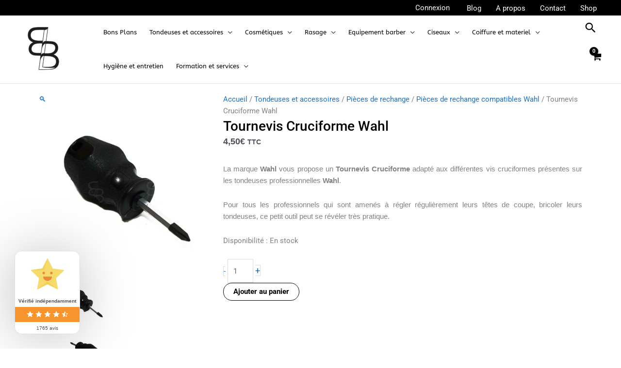

--- FILE ---
content_type: text/css; charset=UTF-8
request_url: https://laboutiquedubarber.fr/wp-content/cache/min/1/wp-content/plugins/floa-pay/assets/css/front/payment-options.css?ver=1765403220
body_size: 2862
content:
/**
 * 2007-2023 Floa
 *
 *  NOTICE OF LICENSE
 *
 *  This source file is subject to the Academic Free License (AFL 3.0)
 *  that is bundled with this package in the file LICENSE.txt.
 *  It is also available through the world-wide-web at this URL:
 *  http://opensource.org/licenses/afl-3.0.php
 *  If you did not receive a copy of the license and are unable to
 *  obtain it through the world-wide-web, please send an email
 *  to license@prestashop.com so we can send you a copy immediately.
 *
 *  DISCLAIMER
 *
 *  Do not edit or add to this file if you wish to upgrade PrestaShop to newer
 *  versions in the future. If you wish to customize PrestaShop for your
 *  needs please refer to http://www.prestashop.com for more information.
 *
 *  @author 2007-2023 Floa  202 ecommerce <tech@202-ecommerce.com>
 *  @copyright Floa
 *  @license http://opensource.org/licenses/osl-3.0.php Open Software License (OSL 3.0)
 */
@keyframes spin{from{transform:translate(-50%,-50%) rotate(0deg)}to{transform:translate(-50%,-50%) rotate(360deg)}}.payment_method_floapay{margin:0!important;padding:0!important}label[for=payment_method_floapay]>img{height:25px;margin-bottom:-6px}#checkout .additional-information{margin:0!important}.fl-dnone{display:none!important}.fl-jccenter{justify-content:center!important}.fl-jcbetween{justify-content:space-between!important}.fl-jcstart{justify-content:flex-start!important}.fl-aicenter{align-items:center!important}.fl-diflex{display:inline-flex!important}.fl-aistart{align-items:flex-start!important}.fl-asstrech{align-self:stretch!important}.fd-row{flex-direction:row!important}.fd-col{flex-direction:column!important}.fl-gap-0{gap:0!important}.fl-gap-4{gap:4px!important}.fd-gap-24{gap:24px}#fl-payment-options{position:relative;border-radius:10px;box-shadow:0 16px 24px 0 rgba(22,22,22,.12);margin-bottom:25px}#fl-payment-options *{box-sizing:border-box}#fl-payment-options .fl-payment-loader{position:absolute;width:100%;height:100%;background:rgba(0,0,0,.25);top:0;left:0;z-index:1000;display:none}#fl-payment-options .fl-payment-loader .fl-payment-loader-icon{border:10px solid #f3f3f3;border-top:10px solid #3498db;border-radius:50%;width:100px;height:100px;animation:spin 2s linear infinite!important;margin:0;position:absolute;top:50%;left:50%}#fl-payment-options .fl-payment-container{display:-webkit-box;display:-webkit-flex;display:-ms-flexbox;display:flex;flex-wrap:wrap;margin:0}#fl-payment-options .fl-payment-container .fl-payment-form,#fl-payment-options .fl-payment-container .fl-payment-summary{display:flex;flex-wrap:wrap;position:relative;width:50%;padding:30px}#fl-payment-options .fl-payment-container .fl-payment-summary{justify-content:center;align-items:center}#fl-payment-options .fl-payment-form{border-radius:10px;background-color:#fff;width:100%!important}@media screen and (max-width:768px){#fl-payment-options .fl-payment-form{padding:0 15px 15px 15px!important}}#fl-payment-options .fl-payment-form>#form_CBNX_scoring{display:flex;flex-direction:column;flex-wrap:wrap;gap:20px}#fl-payment-options .fl-payment-form .fl-form-top,#fl-payment-options .fl-payment-form .fl-form-middle,#fl-payment-options .fl-payment-form .fl-form-bottom{display:flex;flex-direction:column;flex-wrap:wrap}#fl-payment-options .fl-payment-form .fl-form-top{gap:20px}#fl-payment-options .fl-payment-form .fl-form-top .fl-payment-methods{display:flex;flex-wrap:wrap;justify-content:space-between;flex-direction:column;align-items:start;width:100%}#fl-payment-options .fl-payment-form .fl-form-top .fl-payment-method{display:flex;flex-wrap:wrap;flex-direction:row;margin-bottom:0!important;padding:16px 0 16px 8px;border-bottom:1px solid rgba(246,246,246,1);width:100%!important;gap:16px}#fl-payment-options .fl-payment-form .fl-form-top .fl-payment-method:first-child,#fl-payment-options .fl-payment-form .fl-form-top .fl-payment-method:nth-child(3){margin-bottom:14px}#fl-payment-options .fl-payment-form .fl-form-top .fl-payment-method>label{margin-bottom:0;padding:0 0 0 4px!important}#fl-payment-options .fl-payment-form .fl-form-top .fl-payment-method>label>img{max-width:100%;max-height:18px;height:auto;display:none}@media screen and (max-width:1200px){#fl-payment-options .fl-payment-form .fl-form-top .fl-payment-method>label>img{max-height:14px}}@media screen and (max-width:1200px){#fl-payment-options .fl-payment-form .fl-form-top .fl-payment-method:first-child,#fl-payment-options .fl-payment-form .fl-form-top .fl-payment-method:nth-child(3){margin-bottom:10px}}#fl-payment-options .fl-payment-form .fl-form-top .fl-payment-info{font-size:14px;font-weight:600;color:rgba(50,50,50,1);text-align:center!important}#fl-payment-options .fl-payment-form .fl-form-top .fl-mobile-method-label{display:flex;flex-direction:column;text-align:left;gap:5px}#fl-payment-options .fl-payment-form .fl-form-top .fl-mobile-method-label .fl-label-title{display:flex;align-items:center;gap:4px;font-size:14px;font-weight:500}#fl-payment-options .fl-payment-form .fl-form-top .fl-mobile-method-label .fl-label-title>img{max-width:100%;max-height:18px;height:auto}#fl-payment-options .fl-payment-form .fl-form-top .fl-mobile-method-label .fl-label-subtitle{font-size:12px;font-weight:400;color:#9a9ca3}#fl-payment-options .fl-payment-form .fl-form-top .fl-mobile-summary-panel{display:flex;flex-direction:column;background-color:#F6F6F8!important;border-radius:4px;width:100%;padding:8px 14px 8px 14px;gap:10px}#fl-payment-options .fl-payment-form .fl-form-top .fl-mobile-summary-panel .fl-steps-container{width:100%;height:100%;align-items:flex-end;gap:24px}#fl-payment-options .fl-payment-form .fl-form-top .fl-mobile-summary-panel .fl-dates{flex:1 1 0%;height:100%;gap:8px}#fl-payment-options .fl-payment-form .fl-form-top .fl-mobile-summary-panel .fl-all-steps{align-items:stretch;gap:24px}#fl-payment-options .fl-payment-form .fl-form-top .fl-mobile-summary-panel .fl-steps{width:12px;height:100%;display:flex;flex-direction:column}#fl-payment-options .fl-payment-form .fl-form-top .fl-mobile-summary-panel .fl-lines-steps{display:flex;flex-wrap:wrap;flex-direction:row;justify-content:space-between;width:100%;color:#323232;font-weight:400}#fl-payment-options .fl-payment-form .fl-form-top .fl-mobile-summary-panel .fl-lines-steps:first-child{font-weight:600!important}#fl-payment-options .fl-payment-form .fl-form-top .fl-mobile-summary-panel .fl-date,#fl-payment-options .fl-payment-form .fl-form-top .fl-mobile-summary-panel .fl-amount{max-width:69%;font-size:12px;line-height:16px}#fl-payment-options .fl-payment-form .fl-form-top .fl-mobile-summary-panel .fl-amount{max-width:29%;text-align:right}#fl-payment-options .fl-payment-form .fl-form-top .fl-mobile-summary-panel .fl-total-container{display:flex;flex-wrap:wrap;gap:2px;width:100%}#fl-payment-options .fl-payment-form .fl-form-top .fl-mobile-summary-panel .fl-total,#fl-payment-options .fl-payment-form .fl-form-top .fl-mobile-summary-panel .fl-fees{display:flex;flex-wrap:wrap;flex-direction:row;justify-content:space-between;width:100%;line-height:16px}#fl-payment-options .fl-payment-form .fl-form-top .fl-mobile-summary-panel .fl-total{font-size:12px;font-weight:600;color:rgba(58,58,58,1)}#fl-payment-options .fl-payment-form .fl-form-top .fl-mobile-summary-panel .fl-fees{font-size:11px;color:#009FFF}#fl-payment-options .fl-payment-form .fl-form-middle{gap:15px}#fl-payment-options .fl-payment-form .fl-form-middle .fl-payment-report-date,#fl-payment-options .fl-payment-form .fl-form-middle .fl-payment-civility,#fl-payment-options .fl-payment-form .fl-form-middle .fl-payment-birthname,#fl-payment-options .fl-payment-form .fl-form-middle .fl-payment-phone,#fl-payment-options .fl-payment-form .fl-form-middle .fl-payment-birthdate,#fl-payment-options .fl-payment-form .fl-form-middle .fl-payment-postal-code,#fl-payment-options .fl-payment-form .fl-form-middle .fl-payment-nif,#fl-payment-options .fl-payment-form .fl-form-middle .fl-payment-second-lastname{display:flex;flex-wrap:wrap;flex-direction:row;gap:4px}#fl-payment-options .fl-payment-form .fl-form-middle .fl-payment-report-date .fl-error-message,#fl-payment-options .fl-payment-form .fl-form-middle .fl-payment-civility .fl-error-message,#fl-payment-options .fl-payment-form .fl-form-middle .fl-payment-birthname .fl-error-message,#fl-payment-options .fl-payment-form .fl-form-middle .fl-payment-phone .fl-error-message,#fl-payment-options .fl-payment-form .fl-form-middle .fl-payment-birthdate .fl-error-message,#fl-payment-options .fl-payment-form .fl-form-middle .fl-payment-postal-code .fl-error-message,#fl-payment-options .fl-payment-form .fl-form-middle .fl-payment-nif .fl-error-message,#fl-payment-options .fl-payment-form .fl-form-middle .fl-payment-second-lastname .fl-error-message{display:none;font-size:10px;color:#d31e1a}#fl-payment-options .fl-payment-form .fl-form-middle .fl-payment-report-date>div,#fl-payment-options .fl-payment-form .fl-form-middle .fl-payment-civility>div,#fl-payment-options .fl-payment-form .fl-form-middle .fl-payment-birthname>div,#fl-payment-options .fl-payment-form .fl-form-middle .fl-payment-phone>div,#fl-payment-options .fl-payment-form .fl-form-middle .fl-payment-birthdate>div,#fl-payment-options .fl-payment-form .fl-form-middle .fl-payment-postal-code>div,#fl-payment-options .fl-payment-form .fl-form-middle .fl-payment-nif>div,#fl-payment-options .fl-payment-form .fl-form-middle .fl-payment-second-lastname>div{width:100%}#fl-payment-options .fl-payment-form .fl-form-middle .fl-payment-report-date>label,#fl-payment-options .fl-payment-form .fl-form-middle .fl-payment-civility>label,#fl-payment-options .fl-payment-form .fl-form-middle .fl-payment-birthname>label,#fl-payment-options .fl-payment-form .fl-form-middle .fl-payment-phone>label,#fl-payment-options .fl-payment-form .fl-form-middle .fl-payment-birthdate>label,#fl-payment-options .fl-payment-form .fl-form-middle .fl-payment-postal-code>label,#fl-payment-options .fl-payment-form .fl-form-middle .fl-payment-nif>label,#fl-payment-options .fl-payment-form .fl-form-middle .fl-payment-second-lastname>label{font-size:14px;font-weight:500;margin-bottom:0;text-align:left!important;color:rgba(58,58,58,1)}#fl-payment-options .fl-payment-form .fl-form-middle .fl-payment-report-date>input,#fl-payment-options .fl-payment-form .fl-form-middle .fl-payment-civility>select,#fl-payment-options .fl-payment-form .fl-form-middle .fl-payment-birthname>input,#fl-payment-options .fl-payment-form .fl-form-middle .fl-payment-phone>div input,#fl-payment-options .fl-payment-form .fl-form-middle .fl-payment-birthdate>input,#fl-payment-options .fl-payment-form .fl-form-middle .fl-payment-postal-code>input,#fl-payment-options .fl-payment-form .fl-form-middle .fl-payment-nif>input,#fl-payment-options .fl-payment-form .fl-form-middle .fl-payment-second-lastname>input{font-size:14px!important;height:20px!important;width:100%;border:0;border-bottom:1px #E1E1E1 solid!important;background-color:transparent!important;padding:0 5px 0 0;color:#3A3A3A!important}#fl-payment-options .fl-payment-form .fl-form-middle .fl-payment-report-date>input::placeholder,#fl-payment-options .fl-payment-form .fl-form-middle .fl-payment-civility>select::placeholder,#fl-payment-options .fl-payment-form .fl-form-middle .fl-payment-birthname>input::placeholder,#fl-payment-options .fl-payment-form .fl-form-middle .fl-payment-phone>div input::placeholder,#fl-payment-options .fl-payment-form .fl-form-middle .fl-payment-birthdate>input::placeholder,#fl-payment-options .fl-payment-form .fl-form-middle .fl-payment-postal-code>input::placeholder,#fl-payment-options .fl-payment-form .fl-form-middle .fl-payment-nif>input::placeholder,#fl-payment-options .fl-payment-form .fl-form-middle .fl-payment-second-lastname>input::placeholder{color:#929292!important}#fl-payment-options .fl-payment-form .fl-form-middle .fl-payment-report-date>input:focus,#fl-payment-options .fl-payment-form .fl-form-middle .fl-payment-civility>select:focus,#fl-payment-options .fl-payment-form .fl-form-middle .fl-payment-birthname>input:focus,#fl-payment-options .fl-payment-form .fl-form-middle .fl-payment-phone>div input:focus,#fl-payment-options .fl-payment-form .fl-form-middle .fl-payment-birthdate>input:focus,#fl-payment-options .fl-payment-form .fl-form-middle .fl-payment-postal-code>input:focus,#fl-payment-options .fl-payment-form .fl-form-middle .fl-payment-nif>input:focus,#fl-payment-options .fl-payment-form .fl-form-middle .fl-payment-second-lastname>input:focus,#fl-payment-options .fl-payment-form .fl-form-middle .fl-payment-report-date>input:focus-visible,#fl-payment-options .fl-payment-form .fl-form-middle .fl-payment-civility>select:focus-visible,#fl-payment-options .fl-payment-form .fl-form-middle .fl-payment-birthname>input:focus-visible,#fl-payment-options .fl-payment-form .fl-form-middle .fl-payment-phone>div input:focus-visible,#fl-payment-options .fl-payment-form .fl-form-middle .fl-payment-birthdate>input:focus-visible,#fl-payment-options .fl-payment-form .fl-form-middle .fl-payment-postal-code>input:focus-visible,#fl-payment-options .fl-payment-form .fl-form-middle .fl-payment-nif>input:focus-visible,#fl-payment-options .fl-payment-form .fl-form-middle .fl-payment-second-lastname>input:focus-visible{border:0!important;border-bottom:1px #323232 solid!important;outline:none}#fl-payment-options .fl-payment-form .fl-form-middle .fl-payment-report-date.fl-error>input,#fl-payment-options .fl-payment-form .fl-form-middle .fl-payment-civility.fl-error>select,#fl-payment-options .fl-payment-form .fl-form-middle .fl-payment-birthname.fl-error>input,#fl-payment-options .fl-payment-form .fl-form-middle .fl-payment-phone.fl-error>div input,#fl-payment-options .fl-payment-form .fl-form-middle .fl-payment-birthdate.fl-error>input,#fl-payment-options .fl-payment-form .fl-form-middle .fl-payment-postal-code.fl-error>input,#fl-payment-options .fl-payment-form .fl-form-middle .fl-payment-nif.fl-error>input,#fl-payment-options .fl-payment-form .fl-form-middle .fl-payment-second-lastname.fl-error>input{border-color:#d31e1a!important}#fl-payment-options .fl-payment-form .fl-form-middle .fl-payment-birthname.fl-error #fl-birthname,#fl-payment-options .fl-payment-form .fl-form-middle .fl-payment-second-lastname.fl-error #fl-second-lastname{background:url(../../../../../../../../../plugins/floa-pay/assets/images/person-error.svg) no-repeat!important}#fl-payment-options .fl-payment-form .fl-form-middle .fl-payment-birthdate.fl-error #fl-birthdate,#fl-payment-options .fl-payment-form .fl-form-middle .fl-payment-report-date.fl-error #fl-report-date{background:url(../../../../../../../../../plugins/floa-pay/assets/images/calendar-error.svg) no-repeat!important}#fl-payment-options .fl-payment-form .fl-form-middle .fl-payment-postal-code.fl-error #fl-postal-code{background:url(../../../../../../../../../plugins/floa-pay/assets/images/position-error.svg) no-repeat!important}#fl-payment-options .fl-payment-form .fl-form-middle .fl-payment-phone.fl-error .iti__selected-flag{background-color:#d31e1a!important;color:#fff!important}#fl-payment-options .fl-payment-form .fl-form-middle .fl-payment-phone.fl-error .iti__arrow{border-color:#fff!important}#fl-payment-options .fl-payment-form .fl-form-middle .fl-payment-report-date.fl-error .fl-error-message,#fl-payment-options .fl-payment-form .fl-form-middle .fl-payment-civility.fl-error .fl-error-message,#fl-payment-options .fl-payment-form .fl-form-middle .fl-payment-birthname.fl-error .fl-error-message,#fl-payment-options .fl-payment-form .fl-form-middle .fl-payment-phone.fl-error .fl-error-message,#fl-payment-options .fl-payment-form .fl-form-middle .fl-payment-birthdate.fl-error .fl-error-message,#fl-payment-options .fl-payment-form .fl-form-middle .fl-payment-postal-code.fl-error .fl-error-message,#fl-payment-options .fl-payment-form .fl-form-middle .fl-payment-nif.fl-error .fl-error-message,#fl-payment-options .fl-payment-form .fl-form-middle .fl-payment-second-lastname.fl-error .fl-error-message{display:flex!important}#fl-payment-options .fl-payment-form .fl-form-middle .fl-payment-birthname.fl-valid #fl-birthname,#fl-payment-options .fl-payment-form .fl-form-middle .fl-payment-second-lastname.fl-valid #fl-second-lastname{background:url(../../../../../../../../../plugins/floa-pay/assets/images/person-valid.svg) no-repeat!important}#fl-payment-options .fl-payment-form .fl-form-middle .fl-payment-birthdate.fl-valid #fl-birthdate,#fl-payment-options .fl-payment-form .fl-form-middle .fl-payment-report-date.fl-valid #fl-report-date{background:url(../../../../../../../../../plugins/floa-pay/assets/images/calendar-valid.svg) no-repeat!important}#fl-payment-options .fl-payment-form .fl-form-middle .fl-payment-postal-code.fl-valid #fl-postal-code{background:url(../../../../../../../../../plugins/floa-pay/assets/images/position-valid.svg) no-repeat!important}#fl-payment-options .fl-payment-form .fl-form-middle .fl-payment-phone.fl-valid .iti__selected-flag{background-color:#009fff!important;color:#fff!important}#fl-payment-options .fl-payment-form .fl-form-middle .fl-payment-phone.fl-valid .iti__arrow{border-color:#fff!important}#fl-payment-options .fl-payment-form .fl-form-middle #fl-birthname,#fl-payment-options .fl-payment-form .fl-form-middle #fl-second-lastname{padding-left:30px;background:url(../../../../../../../../../plugins/floa-pay/assets/images/person.svg) no-repeat}#fl-payment-options .fl-payment-form .fl-form-middle #fl-birthdate,#fl-payment-options .fl-payment-form .fl-form-middle #fl-report-date{padding-left:30px;background:url(../../../../../../../../../plugins/floa-pay/assets/images/calendar.svg) no-repeat}#fl-payment-options .fl-payment-form .fl-form-middle #fl-birthdate::-webkit-inner-spin-button,#fl-payment-options .fl-payment-form .fl-form-middle #fl-report-date::-webkit-inner-spin-button,#fl-payment-options .fl-payment-form .fl-form-middle #fl-birthdate::-webkit-calendar-picker-indicator,#fl-payment-options .fl-payment-form .fl-form-middle #fl-report-date::-webkit-calendar-picker-indicator{position:absolute;width:100%;left:10%;opacity:0}#fl-payment-options .fl-payment-form .fl-form-middle #fl-postal-code{padding-left:30px;background:url(../../../../../../../../../plugins/floa-pay/assets/images/position.svg) no-repeat}#fl-payment-options .fl-payment-form .fl-form-middle #fl-phone{padding-left:30px}#fl-payment-options .fl-payment-form .fl-form-bottom .fl-eligibility-info{display:flex;flex-wrap:wrap;flex-direction:column;gap:6px}#fl-payment-options .fl-payment-form .fl-form-bottom .fl-eligibility-info-line{display:flex;align-items:start;font-size:11px;font-weight:400;line-height:12px;color:#323232;text-align:left;gap:4px}#fl-payment-options .fl-payment-form .fl-form-bottom .fl-eligibility-info-line>input{margin:3px;width:10px;height:10px}#fl-payment-options .fl-payment-form .fl-form-bottom .fl-eligibility-info-line>span>a{text-decoration:underline!important;font-weight:700;color:rgba(0,159,255,1);font-size:11px}#fl-payment-options .fl-payment-form .fl-form-bottom .fl-eligibility-info-line:last-child{margin-bottom:0!important}#fl-payment-options .fl-payment-form .fl-form-bottom .fl-eligibility-info-line .fl-error-message{display:none;font-size:8px;color:#d31e1a}#fl-payment-options .fl-payment-form .fl-form-bottom .fl-eligibility-info-line.fl-error .fl-error-message{display:flex!important}#fl-payment-options .fl-payment-form .fl-form-bottom .fl-eligibility-info-line.fl-error>input{outline:1px solid #d31e1a!important}#fl-payment-options .fl-payment-summary{background-color:#F6F6F8!important;border-radius:0 10px 10px 0;display:none!important}#fl-payment-options .fl-payment-summary .fl-payment-summary-panel{display:flex;flex-direction:column;flex-wrap:wrap;gap:30px}#fl-payment-options .fl-payment-summary .fl-top-container{display:flex;flex-wrap:wrap;position:relative;width:100%;justify-content:center;text-align:center}#fl-payment-options .fl-payment-summary .fl-top-container .fl-payment-gauge{width:100%;margin-top:16px;margin-bottom:.5rem}#fl-payment-options .fl-payment-summary .fl-top-container .fl-payment-due{position:absolute!important;text-align:center;top:60%;left:50%;transform:translate(-50%,-50%);margin:0}#fl-payment-options .fl-payment-summary .fl-top-container .fl-payment-due>h2{margin-top:0!important;margin-bottom:0!important;font-size:28px;font-weight:600;color:rgba(50,50,50,1)}#fl-payment-options .fl-payment-summary .fl-top-container .fl-payment-due>p{line-height:13px;font-size:12px;font-weight:400;color:#323232!important;margin-bottom:0!important}#fl-payment-options .fl-payment-summary .fl-top-container .fl-gauge-img{width:80%;float:none;max-width:none;margin:0}#fl-payment-options .fl-payment-summary .fl-top-container .fl-gauge-min,#fl-payment-options .fl-payment-summary .fl-top-container .fl-gauge-max{width:50%;padding-right:15px;padding-left:15px;float:left;color:#9A9CA3!important;font-size:16px;font-weight:600;margin-bottom:0!important}#fl-payment-options .fl-payment-summary .fl-middle-container{width:100%}#fl-payment-options .fl-payment-summary .fl-middle-container .fl-steps-container{width:100%;height:100%;align-items:flex-end;gap:16px}#fl-payment-options .fl-payment-summary .fl-middle-container .fl-dates{flex:1 1 0%;height:100%;gap:15px}#fl-payment-options .fl-payment-summary .fl-middle-container .fl-all-steps{align-items:stretch;gap:24px}#fl-payment-options .fl-payment-summary .fl-middle-container .fl-steps{width:18px;height:100%;display:flex;flex-direction:column}#fl-payment-options .fl-payment-summary .fl-middle-container .fl-lines-steps{display:flex;flex-wrap:wrap;flex-direction:row;justify-content:space-between;width:100%;color:#323232;font-size:14px;font-weight:400}#fl-payment-options .fl-payment-summary .fl-middle-container .fl-lines-steps:first-child{font-weight:600!important}#fl-payment-options .fl-payment-summary .fl-middle-container .fl-date,#fl-payment-options .fl-payment-summary .fl-middle-container .fl-amount{max-width:69%;font-size:14px}#fl-payment-options .fl-payment-summary .fl-middle-container .fl-amount{max-width:29%;text-align:right}#fl-payment-options .fl-payment-summary .fl-bottom-container{display:flex;flex-wrap:wrap;border-radius:8px;background-color:#FFF;width:100%}#fl-payment-options .fl-payment-summary .fl-bottom-container .fl-total-bot{display:flex;flex-wrap:wrap;gap:4px;width:100%;padding:16px}#fl-payment-options .fl-payment-summary .fl-bottom-container .fl-total,#fl-payment-options .fl-payment-summary .fl-bottom-container .fl-fees{display:flex;flex-wrap:wrap;flex-direction:row;justify-content:space-between;width:100%}#fl-payment-options .fl-payment-summary .fl-bottom-container .fl-total{font-size:16px;font-weight:600;color:rgba(58,58,58,1)}#fl-payment-options .fl-payment-summary .fl-bottom-container .fl-fees{font-size:14px;color:#009FFF}@keyframes animateModal{from{top:0;opacity:0}to{top:50%;opacity:1}}#floaModal{display:none;position:fixed;z-index:10000;left:0;top:0;width:100%;height:100%;overflow:auto;background-color:#000;background-color:rgba(0,0,0,.4)}#floaModal .modal-content{position:relative;max-width:650px;top:50%;left:50%;transform:translate(-50%,-50%);animation-name:animateModal;animation-duration:0.6s;animation-fill-mode:forwards}@media screen and (max-width:768px){#floaModal .modal-content{top:0!important;left:0!important;transform:unset!important}}#floaModal .modal-content .button{padding:10px 30px;background:#009FFF;color:#fff;text-transform:uppercase;border:none;float:right}#floaModal .modal-content .close{position:absolute;z-index:10000;top:0;right:0;color:grey;font-size:28px;font-weight:700;padding:4px 6px}@media screen and (max-width:768px){#floaModal .modal-content .close{position:fixed}}#floaModal .modal-content .close:hover,#floaModal .modal-content .close:focus{color:#000;text-decoration:none;cursor:pointer}

--- FILE ---
content_type: text/css; charset=UTF-8
request_url: https://laboutiquedubarber.fr/wp-content/cache/min/1/wp-content/plugins/conditional-logic-for-elementor-forms/libs/conditional_logic.css?ver=1765403220
body_size: -489
content:
.hidden,.elementor-field-type-html1 label{display:none!important}.elementor-field-html-type{width:100%}

--- FILE ---
content_type: text/css; charset=UTF-8
request_url: https://laboutiquedubarber.fr/wp-content/cache/min/1/wp-content/plugins/probance-optin/assets/newsletter-form-css.css?ver=1765403220
body_size: 39
content:
div#probance_form_block{position:relative;margin:auto}div#probance_form_block form{position:relative;margin:auto;width:calc(100% - 30px)}div#btn_block{position:relative}div#probance_newsletter_form{max-width:450px;min-width:320px}div#submit-message-block{overflow:hidden;position:relative;margin:20px 0;height:60px}div[data-type="message"].hidden{transform:scale(0)}div[data-type="message"]{display:grid;align-items:center;margin:0}div[data-type="message"] p.icon_close{position:absolute;top:0;right:0;margin:0;cursor:pointer;font-weight:700;font-size:15px;width:25px;height:25px}div.probance_message_submit{position:absolute;top:0;left:0;width:100%;text-align:center;background-color:#dff0d8;color:#3c763d;border-radius:4px;border:2px #d6e9c6 solid;transition:0.3s ease-in-out}div.probance_message_submit_faillure{position:absolute;top:0;left:0;width:100%;text-align:center;color:#a94442;background-color:#f2dede;border:2px #ebccd1 solid;border-radius:4px;transition:0.3s ease-in-out}div.fname_block,div.lname_block,div.email_block{margin-bottom:10px}div.email_block{display:grid}div.names_block.one-col div.fname_block,div.names_block.one-col div.lname_block{display:grid}div.names_block.two-cols{display:grid;grid-template-columns:1fr 1fr;grid-gap:50px}input[id*="probance_newsletter"].error,select[id*="probance_newsletter"].error{border-color:red}span.error{color:red}span[data-type="message"].hidden{display:none}div.grecaptcha-badge{z-index:9999}div#probance_optin_cb_wrapper{display:grid;grid-template-columns:auto 1fr;grid-gap:.5em}div#probance_form_block form input[type="text"]{max-width:none}div.loader-overlay{position:absolute;display:none;background-color:rgba(255,255,255,.5);top:0;left:0;right:0;bottom:0;z-index:100}div.loader-overlay.visible{display:block}div#probance_form_block i.fa{position:absolute;top:50%;left:50%;transform:translate(-50%,-50%)}@keyframes spin{0%{transform:rotate(0deg)}100%{transform:rotate(360deg)}}

--- FILE ---
content_type: text/css; charset=UTF-8
request_url: https://laboutiquedubarber.fr/wp-content/uploads/elementor/css/post-92730.css?ver=1765403214
body_size: 2235
content:
.elementor-widget-container > .uael-party-propz-wrap i{color:var( --e-global-color-primary );}.elementor-widget-container > .uael-party-propz-wrap svg{fill:var( --e-global-color-primary );}.elementor-92730 .elementor-element.elementor-element-4d75bccb{--display:grid;--e-con-grid-template-columns:repeat(4, 1fr);--e-con-grid-template-rows:repeat(1, 1fr);--grid-auto-flow:row;}.elementor-92730 .elementor-element.elementor-element-4d75bccb:not(.elementor-motion-effects-element-type-background), .elementor-92730 .elementor-element.elementor-element-4d75bccb > .elementor-motion-effects-container > .elementor-motion-effects-layer{background-color:#000000;}.elementor-widget-icon-box .uael-party-propz-widget-wrap i{color:var( --e-global-color-primary );}.elementor-widget-icon-box .uael-party-propz-widget-wrap svg{fill:var( --e-global-color-primary );}.elementor-widget-icon-box.elementor-view-stacked .elementor-icon{background-color:var( --e-global-color-primary );}.elementor-widget-icon-box.elementor-view-framed .elementor-icon, .elementor-widget-icon-box.elementor-view-default .elementor-icon{fill:var( --e-global-color-primary );color:var( --e-global-color-primary );border-color:var( --e-global-color-primary );}.elementor-widget-icon-box .elementor-icon-box-title, .elementor-widget-icon-box .elementor-icon-box-title a{font-family:var( --e-global-typography-primary-font-family ), Sans-serif;font-weight:var( --e-global-typography-primary-font-weight );}.elementor-widget-icon-box .elementor-icon-box-title{color:var( --e-global-color-primary );}.elementor-widget-icon-box:has(:hover) .elementor-icon-box-title,
					 .elementor-widget-icon-box:has(:focus) .elementor-icon-box-title{color:var( --e-global-color-primary );}.elementor-widget-icon-box .elementor-icon-box-description{font-family:var( --e-global-typography-text-font-family ), Sans-serif;font-weight:var( --e-global-typography-text-font-weight );color:var( --e-global-color-text );}.elementor-92730 .elementor-element.elementor-element-13b36feb{--icon-box-icon-margin:15px;}.elementor-92730 .elementor-element.elementor-element-13b36feb.elementor-view-stacked .elementor-icon{background-color:#FFFFFF;}.elementor-92730 .elementor-element.elementor-element-13b36feb.elementor-view-framed .elementor-icon, .elementor-92730 .elementor-element.elementor-element-13b36feb.elementor-view-default .elementor-icon{fill:#FFFFFF;color:#FFFFFF;border-color:#FFFFFF;}.elementor-92730 .elementor-element.elementor-element-4ced497e{--icon-box-icon-margin:15px;}.elementor-92730 .elementor-element.elementor-element-4ced497e.elementor-view-stacked .elementor-icon{background-color:#FFFFFF;}.elementor-92730 .elementor-element.elementor-element-4ced497e.elementor-view-framed .elementor-icon, .elementor-92730 .elementor-element.elementor-element-4ced497e.elementor-view-default .elementor-icon{fill:#FFFFFF;color:#FFFFFF;border-color:#FFFFFF;}.elementor-widget-uael-mini-cart .uael-party-propz-widget-wrap i{color:var( --e-global-color-primary );}.elementor-widget-uael-mini-cart .uael-party-propz-widget-wrap svg{fill:var( --e-global-color-primary );}.elementor-widget-uael-mini-cart .uael-mc__btn{background-color:var( --e-global-color-secondary );}.elementor-widget-uael-mini-cart .uael-mc__btn:hover{background-color:var( --e-global-color-secondary );}.elementor-widget-uael-mini-cart .uael-mc__btn-badge{background-color:var( --e-global-color-primary );}.elementor-widget-uael-mini-cart .uael-mc:hover .uael-mc__btn-badge{background-color:var( --e-global-color-primary );}.elementor-widget-uael-mini-cart .uael-mc-dropdown__header-badge{background-color:var( --e-global-color-primary );}.elementor-widget-uael-mini-cart .uael-mc-modal__header-badge{background-color:var( --e-global-color-primary );}.elementor-widget-uael-mini-cart .uael-mc-offcanvas__header-badge{background-color:var( --e-global-color-primary );}.elementor-widget-uael-mini-cart .uael-mc-modal-wrap{background-color:var( --e-global-color-secondary );}.elementor-widget-uael-mini-cart .uael-mc-offcanvas-wrap{background-color:var( --e-global-color-secondary );}.elementor-widget-uael-mini-cart .uael-close-o{color:var( --e-global-color-secondary );background-color:var( --e-global-color-secondary );}.elementor-widget-uael-mini-cart .woocommerce-mini-cart__buttons a{font-family:var( --e-global-typography-primary-font-family ), Sans-serif;font-weight:var( --e-global-typography-primary-font-weight );}.elementor-92730 .elementor-element.elementor-element-7dfbc958 .uael-mc{justify-content:center;}.elementor-92730 .elementor-element.elementor-element-7dfbc958 .uael-mc__btn-badge{border-radius:100%;top:-0.5em;right:-0.5em;font-size:10px;color:#ffffff;background-color:#d9534f;}.elementor-92730 .elementor-element.elementor-element-7dfbc958 .uael-mc-dropdown__header-badge{border-radius:100%;margin-left:2px;}.elementor-92730 .elementor-element.elementor-element-7dfbc958 .uael-mc-modal__header-badge{border-radius:100%;margin-left:2px;}.elementor-92730 .elementor-element.elementor-element-7dfbc958 .uael-mc-offcanvas__header-badge{border-radius:100%;margin-left:2px;}.elementor-92730 .elementor-element.elementor-element-7dfbc958 .uael-mc__btn-inner-text{margin-right:2px;}.elementor-92730 .elementor-element.elementor-element-7dfbc958 .uael-mc a .uael-mc__btn-text{color:#FFFFFF;}.elementor-92730 .elementor-element.elementor-element-7dfbc958 .uael-mc__btn{background-color:#62815E00;}.elementor-92730 .elementor-element.elementor-element-7dfbc958 .uael-mc__btn-icon{font-size:34px;color:#FFFFFF;}.elementor-92730 .elementor-element.elementor-element-7dfbc958 .uael-mc__btn-text{margin-left:5px;}.elementor-92730 .elementor-element.elementor-element-7dfbc958 .uael-mc:hover .uael-mc__btn-icon{color:#FFFFFF;}.elementor-92730 .elementor-element.elementor-element-7dfbc958 .uael-mc:hover .uael-mc__btn-badge{background-color:#D9534F;}.elementor-92730 .elementor-element.elementor-element-7dfbc958 .uael-mc-dropdown__header-icon{font-size:20px;}.elementor-92730 .elementor-element.elementor-element-7dfbc958 .uael-mc-modal__header-icon{font-size:20px;}.elementor-92730 .elementor-element.elementor-element-7dfbc958 .uael-mc-offcanvas__header-icon{font-size:20px;}.elementor-92730 .elementor-element.elementor-element-7dfbc958 .uael-mc-offcanvas-wrap{background-color:rgba(0,0,0,0.75);}.elementor-92730 .elementor-element.elementor-element-7dfbc958 .uael-close-o{color:#000000;background-color:#ffffff;border-style:solid;}.elementor-92730 .elementor-element.elementor-element-7dfbc958 .woocommerce-mini-cart__buttons a.button.wc-forward:not(.checkout){color:#FFFFFF;}.elementor-widget-uael-nav-menu ul.uael-nav-menu .menu-item a.uael-menu-item.elementor-button{background-color:var( --e-global-color-accent );}.elementor-widget-uael-nav-menu ul.uael-nav-menu .menu-item a.uael-menu-item.elementor-button:hover{background-color:var( --e-global-color-accent );}.elementor-widget-uael-nav-menu .uael-party-propz-widget-wrap i{color:var( --e-global-color-primary );}.elementor-widget-uael-nav-menu .uael-party-propz-widget-wrap svg{fill:var( --e-global-color-primary );}.elementor-widget-uael-nav-menu .menu-item a.uael-menu-item{font-family:var( --e-global-typography-primary-font-family ), Sans-serif;font-weight:var( --e-global-typography-primary-font-weight );}.elementor-widget-uael-nav-menu .menu-item a.uael-menu-item:not(.elementor-button), .elementor-widget-uael-nav-menu .sub-menu a.uael-sub-menu-item{color:var( --e-global-color-text );}.elementor-widget-uael-nav-menu .menu-item a.uael-menu-item:not(.elementor-button):hover,
								.elementor-widget-uael-nav-menu .sub-menu a.uael-sub-menu-item:hover,
								.elementor-widget-uael-nav-menu .menu-item.current-menu-item a.uael-menu-item:not(.elementor-button),
								.elementor-widget-uael-nav-menu .menu-item a.uael-menu-item.highlighted:not(.elementor-button),
								.elementor-widget-uael-nav-menu .menu-item a.uael-menu-item:not(.elementor-button):focus{color:var( --e-global-color-accent );}.elementor-widget-uael-nav-menu .uael-nav-menu-layout:not(.uael-pointer__framed) .menu-item.parent a.uael-menu-item:before,
								.elementor-widget-uael-nav-menu .uael-nav-menu-layout:not(.uael-pointer__framed) .menu-item.parent a.uael-menu-item:after{background-color:var( --e-global-color-accent );}.elementor-widget-uael-nav-menu .uael-nav-menu-layout:not(.uael-pointer__framed) .menu-item.parent .sub-menu .uael-has-submenu-container a:after{background-color:var( --e-global-color-accent );}.elementor-widget-uael-nav-menu .uael-pointer__framed .menu-item.parent a.uael-menu-item:before,
								.elementor-widget-uael-nav-menu .uael-pointer__framed .menu-item.parent a.uael-menu-item:after{border-color:var( --e-global-color-accent );}.elementor-widget-uael-nav-menu .sub-menu li a.uael-sub-menu-item,
							.elementor-widget-uael-nav-menu nav.uael-dropdown li a.uael-menu-item,
							.elementor-widget-uael-nav-menu nav.uael-dropdown li a.uael-sub-menu-item,
							.elementor-widget-uael-nav-menu nav.uael-dropdown-expandible li a.uael-menu-item{font-family:var( --e-global-typography-accent-font-family ), Sans-serif;font-weight:var( --e-global-typography-accent-font-weight );}.elementor-widget-uael-nav-menu .uael-nav-menu__toggle .uael-nav-menu-label{color:var( --e-global-color-text );}.elementor-widget-uael-nav-menu .menu-item a.uael-menu-item.elementor-button{font-family:var( --e-global-typography-primary-font-family ), Sans-serif;font-weight:var( --e-global-typography-primary-font-weight );}.elementor-92730 .elementor-element.elementor-element-5d53942f li.menu-item a{justify-content:space-between;}.elementor-92730 .elementor-element.elementor-element-5d53942f .uael-flyout-wrapper .uael-side{width:300px;}.elementor-92730 .elementor-element.elementor-element-5d53942f .uael-flyout-open.left{left:-300px;}.elementor-92730 .elementor-element.elementor-element-5d53942f .uael-flyout-open.right{right:-300px;}.elementor-92730 .elementor-element.elementor-element-5d53942f .menu-item a.uael-menu-item,.elementor-92730 .elementor-element.elementor-element-5d53942f .menu-item a.uael-sub-menu-item{padding-left:15px;padding-right:15px;}.elementor-92730 .elementor-element.elementor-element-5d53942f .menu-item a.uael-menu-item, .elementor-92730 .elementor-element.elementor-element-5d53942f .menu-item a.uael-sub-menu-item{padding-top:15px;padding-bottom:15px;}.elementor-92730 .elementor-element.elementor-element-5d53942f .sub-menu li a.uael-sub-menu-item,
						.elementor-92730 .elementor-element.elementor-element-5d53942f nav.uael-dropdown li a.uael-menu-item,
						.elementor-92730 .elementor-element.elementor-element-5d53942f nav.uael-dropdown li a.uael-sub-menu-item,
						.elementor-92730 .elementor-element.elementor-element-5d53942f nav.uael-dropdown-expandible li a.uael-menu-item,
						.elementor-92730 .elementor-element.elementor-element-5d53942f nav.uael-dropdown-expandible li a.uael-sub-menu-item{padding-left:15px;padding-right:15px;}.elementor-92730 .elementor-element.elementor-element-5d53942f .sub-menu a.uael-sub-menu-item,
						 .elementor-92730 .elementor-element.elementor-element-5d53942f nav.uael-dropdown li a.uael-menu-item,
						 .elementor-92730 .elementor-element.elementor-element-5d53942f nav.uael-dropdown li a.uael-sub-menu-item,
						 .elementor-92730 .elementor-element.elementor-element-5d53942f nav.uael-dropdown-expandible li a.uael-menu-item,
						 .elementor-92730 .elementor-element.elementor-element-5d53942f nav.uael-dropdown-expandible li a.uael-sub-menu-item{padding-top:15px;padding-bottom:15px;}.elementor-92730 .elementor-element.elementor-element-5d53942f .uael-nav-menu__toggle{margin:0 auto;justify-content:center;}.elementor-92730 .elementor-element.elementor-element-5d53942f .uael-flyout-content{padding:30px;background-color:#FFFFFF;}.elementor-92730 .elementor-element.elementor-element-5d53942f .menu-item a.uael-menu-item{font-family:"Roboto", Sans-serif;font-weight:600;}.elementor-92730 .elementor-element.elementor-element-5d53942f .menu-item a.uael-menu-item:not(.elementor-button), .elementor-92730 .elementor-element.elementor-element-5d53942f .sub-menu a.uael-sub-menu-item{color:#3A3939;}.elementor-92730 .elementor-element.elementor-element-5d53942f .menu-item a.uael-menu-item:not(.elementor-button):hover,
								.elementor-92730 .elementor-element.elementor-element-5d53942f .sub-menu a.uael-sub-menu-item:hover,
								.elementor-92730 .elementor-element.elementor-element-5d53942f .menu-item.current-menu-item a.uael-menu-item:not(.elementor-button),
								.elementor-92730 .elementor-element.elementor-element-5d53942f .menu-item a.uael-menu-item.highlighted:not(.elementor-button),
								.elementor-92730 .elementor-element.elementor-element-5d53942f .menu-item a.uael-menu-item:not(.elementor-button):focus{color:#000000;}.elementor-92730 .elementor-element.elementor-element-5d53942f .sub-menu,
								.elementor-92730 .elementor-element.elementor-element-5d53942f nav.uael-dropdown,
								.elementor-92730 .elementor-element.elementor-element-5d53942f .uael-nav-menu nav.uael-dropdown-expandible,
								.elementor-92730 .elementor-element.elementor-element-5d53942f .uael-nav-menu nav.uael-dropdown-expandible .menu-item a.uael-menu-item,
								.elementor-92730 .elementor-element.elementor-element-5d53942f .uael-nav-menu nav.uael-dropdown-expandible .menu-item .sub-menu,
								.elementor-92730 .elementor-element.elementor-element-5d53942f nav.uael-dropdown .menu-item a.uael-menu-item,
								.elementor-92730 .elementor-element.elementor-element-5d53942f nav.uael-dropdown .menu-item a.uael-sub-menu-item{background-color:#fff;}.elementor-92730 .elementor-element.elementor-element-5d53942f .sub-menu li.menu-item:not(:last-child),
						.elementor-92730 .elementor-element.elementor-element-5d53942f nav.uael-dropdown li.menu-item:not(:last-child),
						.elementor-92730 .elementor-element.elementor-element-5d53942f nav.uael-dropdown-expandible li.menu-item:not(:last-child){border-bottom-style:solid;border-bottom-color:#c4c4c4;border-bottom-width:0px;}.elementor-92730 .elementor-element.elementor-element-5d53942f div.uael-nav-menu-icon{color:#FFFFFF;}.elementor-92730 .elementor-element.elementor-element-5d53942f div.uael-nav-menu-icon svg{fill:#FFFFFF;}.elementor-92730 .elementor-element.elementor-element-5d53942f .uael-flyout-close{color:#7A7A7A;}.elementor-92730 .elementor-element.elementor-element-5d53942f .uael-flyout-close svg{fill:#7A7A7A;}.elementor-92730 .elementor-element.elementor-element-1a5cec82{--display:grid;--e-con-grid-template-columns:repeat(4, 1fr);--e-con-grid-template-rows:repeat(1, 1fr);--grid-auto-flow:row;--padding-top:30px;--padding-bottom:30px;--padding-left:0px;--padding-right:0px;}.elementor-92730 .elementor-element.elementor-element-1a5cec82:not(.elementor-motion-effects-element-type-background), .elementor-92730 .elementor-element.elementor-element-1a5cec82 > .elementor-motion-effects-container > .elementor-motion-effects-layer{background-color:#000000;}.elementor-92730 .elementor-element.elementor-element-451d083a .elementor-icon-box-wrapper{align-items:start;}.elementor-92730 .elementor-element.elementor-element-451d083a{--icon-box-icon-margin:20px;}.elementor-92730 .elementor-element.elementor-element-451d083a.elementor-view-stacked .elementor-icon{background-color:#FFFFFF;}.elementor-92730 .elementor-element.elementor-element-451d083a.elementor-view-framed .elementor-icon, .elementor-92730 .elementor-element.elementor-element-451d083a.elementor-view-default .elementor-icon{fill:#FFFFFF;color:#FFFFFF;border-color:#FFFFFF;}.elementor-92730 .elementor-element.elementor-element-451d083a .elementor-icon{font-size:35px;}.elementor-92730 .elementor-element.elementor-element-451d083a .elementor-icon-box-title, .elementor-92730 .elementor-element.elementor-element-451d083a .elementor-icon-box-title a{font-family:"Roboto", Sans-serif;font-size:16px;font-weight:600;}.elementor-92730 .elementor-element.elementor-element-451d083a .elementor-icon-box-title{color:#FFFFFF;}.elementor-92730 .elementor-element.elementor-element-451d083a .elementor-icon-box-description{font-family:"Roboto", Sans-serif;font-size:14px;font-weight:400;color:#FFFFFF;}.elementor-92730 .elementor-element.elementor-element-2e060e8 .elementor-icon-box-wrapper{align-items:start;}.elementor-92730 .elementor-element.elementor-element-2e060e8{--icon-box-icon-margin:20px;}.elementor-92730 .elementor-element.elementor-element-2e060e8.elementor-view-stacked .elementor-icon{background-color:#FFFFFF;}.elementor-92730 .elementor-element.elementor-element-2e060e8.elementor-view-framed .elementor-icon, .elementor-92730 .elementor-element.elementor-element-2e060e8.elementor-view-default .elementor-icon{fill:#FFFFFF;color:#FFFFFF;border-color:#FFFFFF;}.elementor-92730 .elementor-element.elementor-element-2e060e8 .elementor-icon{font-size:35px;}.elementor-92730 .elementor-element.elementor-element-2e060e8 .elementor-icon-box-title, .elementor-92730 .elementor-element.elementor-element-2e060e8 .elementor-icon-box-title a{font-family:"Roboto", Sans-serif;font-size:16px;font-weight:600;}.elementor-92730 .elementor-element.elementor-element-2e060e8 .elementor-icon-box-title{color:#FFFFFF;}.elementor-92730 .elementor-element.elementor-element-2e060e8 .elementor-icon-box-description{font-family:"Roboto", Sans-serif;font-size:14px;font-weight:400;color:#FFFFFF;}.elementor-92730 .elementor-element.elementor-element-3178d3bb .elementor-icon-box-wrapper{align-items:start;}.elementor-92730 .elementor-element.elementor-element-3178d3bb{--icon-box-icon-margin:20px;}.elementor-92730 .elementor-element.elementor-element-3178d3bb.elementor-view-stacked .elementor-icon{background-color:#FFFFFF;}.elementor-92730 .elementor-element.elementor-element-3178d3bb.elementor-view-framed .elementor-icon, .elementor-92730 .elementor-element.elementor-element-3178d3bb.elementor-view-default .elementor-icon{fill:#FFFFFF;color:#FFFFFF;border-color:#FFFFFF;}.elementor-92730 .elementor-element.elementor-element-3178d3bb .elementor-icon{font-size:35px;}.elementor-92730 .elementor-element.elementor-element-3178d3bb .elementor-icon-box-title, .elementor-92730 .elementor-element.elementor-element-3178d3bb .elementor-icon-box-title a{font-family:"Roboto", Sans-serif;font-size:16px;font-weight:600;}.elementor-92730 .elementor-element.elementor-element-3178d3bb .elementor-icon-box-title{color:#FFFFFF;}.elementor-92730 .elementor-element.elementor-element-3178d3bb .elementor-icon-box-description{font-family:"Roboto", Sans-serif;font-size:14px;font-weight:400;color:#FFFFFF;}.elementor-92730 .elementor-element.elementor-element-21d55585 .elementor-icon-box-wrapper{align-items:start;}.elementor-92730 .elementor-element.elementor-element-21d55585{--icon-box-icon-margin:20px;}.elementor-92730 .elementor-element.elementor-element-21d55585.elementor-view-stacked .elementor-icon{background-color:#FFFFFF;}.elementor-92730 .elementor-element.elementor-element-21d55585.elementor-view-framed .elementor-icon, .elementor-92730 .elementor-element.elementor-element-21d55585.elementor-view-default .elementor-icon{fill:#FFFFFF;color:#FFFFFF;border-color:#FFFFFF;}.elementor-92730 .elementor-element.elementor-element-21d55585 .elementor-icon{font-size:35px;}.elementor-92730 .elementor-element.elementor-element-21d55585 .elementor-icon-box-title, .elementor-92730 .elementor-element.elementor-element-21d55585 .elementor-icon-box-title a{font-family:"Roboto", Sans-serif;font-size:16px;font-weight:600;}.elementor-92730 .elementor-element.elementor-element-21d55585 .elementor-icon-box-title{color:#FFFFFF;}.elementor-92730 .elementor-element.elementor-element-21d55585 .elementor-icon-box-description{font-family:"Roboto", Sans-serif;font-size:14px;font-weight:400;color:#FFFFFF;}.elementor-92730 .elementor-element.elementor-element-72a0a480{--display:grid;--e-con-grid-template-columns:repeat(3, 1fr);--e-con-grid-template-rows:repeat(1, 1fr);--grid-auto-flow:row;border-style:solid;--border-style:solid;border-width:2px 0px 0px 0px;--border-top-width:2px;--border-right-width:0px;--border-bottom-width:0px;--border-left-width:0px;border-color:#FFFFFF;--border-color:#FFFFFF;}.elementor-92730 .elementor-element.elementor-element-72a0a480:not(.elementor-motion-effects-element-type-background), .elementor-92730 .elementor-element.elementor-element-72a0a480 > .elementor-motion-effects-container > .elementor-motion-effects-layer{background-color:#000000;}.elementor-92730 .elementor-element.elementor-element-50c622cd{--display:flex;}.elementor-widget-image .uael-party-propz-widget-wrap i{color:var( --e-global-color-primary );}.elementor-widget-image .uael-party-propz-widget-wrap svg{fill:var( --e-global-color-primary );}.elementor-widget-image .widget-image-caption{color:var( --e-global-color-text );font-family:var( --e-global-typography-text-font-family ), Sans-serif;font-weight:var( --e-global-typography-text-font-weight );}.elementor-92730 .elementor-element.elementor-element-48d44ca9 img{width:30%;}.elementor-widget-heading .uael-party-propz-widget-wrap i{color:var( --e-global-color-primary );}.elementor-widget-heading .uael-party-propz-widget-wrap svg{fill:var( --e-global-color-primary );}.elementor-widget-heading .elementor-heading-title{font-family:var( --e-global-typography-primary-font-family ), Sans-serif;font-weight:var( --e-global-typography-primary-font-weight );color:var( --e-global-color-primary );}.elementor-92730 .elementor-element.elementor-element-fa8f25 .elementor-heading-title{font-family:"Century Gothic", Sans-serif;font-weight:600;color:#FFFFFF;}.elementor-widget-social-icons .uael-party-propz-widget-wrap i{color:var( --e-global-color-primary );}.elementor-widget-social-icons .uael-party-propz-widget-wrap svg{fill:var( --e-global-color-primary );}.elementor-92730 .elementor-element.elementor-element-46498 .elementor-repeater-item-c8ea6e5.elementor-social-icon{background-color:#000000;}.elementor-92730 .elementor-element.elementor-element-46498 .elementor-repeater-item-dbb8863.elementor-social-icon{background-color:#000000;}.elementor-92730 .elementor-element.elementor-element-46498 .elementor-repeater-item-dbb8863.elementor-social-icon i{color:#FFFFFF;}.elementor-92730 .elementor-element.elementor-element-46498 .elementor-repeater-item-dbb8863.elementor-social-icon svg{fill:#FFFFFF;}.elementor-92730 .elementor-element.elementor-element-46498 .elementor-repeater-item-ca31933.elementor-social-icon{background-color:#000000;}.elementor-92730 .elementor-element.elementor-element-46498 .elementor-repeater-item-ca31933.elementor-social-icon i{color:#FFFFFF;}.elementor-92730 .elementor-element.elementor-element-46498 .elementor-repeater-item-ca31933.elementor-social-icon svg{fill:#FFFFFF;}.elementor-92730 .elementor-element.elementor-element-46498 .elementor-repeater-item-495fb29.elementor-social-icon{background-color:#000000;}.elementor-92730 .elementor-element.elementor-element-46498 .elementor-repeater-item-495fb29.elementor-social-icon i{color:#FFFFFF;}.elementor-92730 .elementor-element.elementor-element-46498 .elementor-repeater-item-495fb29.elementor-social-icon svg{fill:#FFFFFF;}.elementor-92730 .elementor-element.elementor-element-46498{--grid-template-columns:repeat(0, auto);text-align:center;--icon-size:23px;--grid-column-gap:5px;--grid-row-gap:0px;}.elementor-92730 .elementor-element.elementor-element-1237e0a2{--display:flex;}.elementor-92730 .elementor-element.elementor-element-553e897{text-align:center;}.elementor-92730 .elementor-element.elementor-element-553e897 .elementor-heading-title{font-family:"Roboto", Sans-serif;font-size:20px;font-weight:600;color:#FFFFFF;}.elementor-92730 .elementor-element.elementor-element-2bd12eb0 .menu-item a.uael-menu-item,.elementor-92730 .elementor-element.elementor-element-2bd12eb0 .menu-item a.uael-sub-menu-item{padding-left:15px;padding-right:15px;}.elementor-92730 .elementor-element.elementor-element-2bd12eb0 .menu-item a.uael-menu-item, .elementor-92730 .elementor-element.elementor-element-2bd12eb0 .menu-item a.uael-sub-menu-item{padding-top:7px;padding-bottom:7px;}.elementor-92730 .elementor-element.elementor-element-2bd12eb0 .sub-menu li a.uael-sub-menu-item,
						.elementor-92730 .elementor-element.elementor-element-2bd12eb0 nav.uael-dropdown li a.uael-menu-item,
						.elementor-92730 .elementor-element.elementor-element-2bd12eb0 nav.uael-dropdown li a.uael-sub-menu-item,
						.elementor-92730 .elementor-element.elementor-element-2bd12eb0 nav.uael-dropdown-expandible li a.uael-menu-item,
						.elementor-92730 .elementor-element.elementor-element-2bd12eb0 nav.uael-dropdown-expandible li a.uael-sub-menu-item{padding-left:15px;padding-right:15px;}.elementor-92730 .elementor-element.elementor-element-2bd12eb0 .sub-menu a.uael-sub-menu-item,
						 .elementor-92730 .elementor-element.elementor-element-2bd12eb0 nav.uael-dropdown li a.uael-menu-item,
						 .elementor-92730 .elementor-element.elementor-element-2bd12eb0 nav.uael-dropdown li a.uael-sub-menu-item,
						 .elementor-92730 .elementor-element.elementor-element-2bd12eb0 nav.uael-dropdown-expandible li a.uael-menu-item,
						 .elementor-92730 .elementor-element.elementor-element-2bd12eb0 nav.uael-dropdown-expandible li a.uael-sub-menu-item{padding-top:15px;padding-bottom:15px;}.elementor-92730 .elementor-element.elementor-element-2bd12eb0 .uael-nav-menu__toggle{text-align:center;}.elementor-92730 .elementor-element.elementor-element-2bd12eb0 .menu-item a.uael-menu-item:not(.elementor-button), .elementor-92730 .elementor-element.elementor-element-2bd12eb0 .sub-menu a.uael-sub-menu-item{color:#FFFFFF;}.elementor-92730 .elementor-element.elementor-element-2bd12eb0 .menu-item a.uael-menu-item:not(.elementor-button):hover,
								.elementor-92730 .elementor-element.elementor-element-2bd12eb0 .sub-menu a.uael-sub-menu-item:hover,
								.elementor-92730 .elementor-element.elementor-element-2bd12eb0 .menu-item.current-menu-item a.uael-menu-item:not(.elementor-button),
								.elementor-92730 .elementor-element.elementor-element-2bd12eb0 .menu-item a.uael-menu-item.highlighted:not(.elementor-button),
								.elementor-92730 .elementor-element.elementor-element-2bd12eb0 .menu-item a.uael-menu-item:not(.elementor-button):focus{color:#ECF0ED;}.elementor-92730 .elementor-element.elementor-element-2bd12eb0 .sub-menu,
								.elementor-92730 .elementor-element.elementor-element-2bd12eb0 nav.uael-dropdown,
								.elementor-92730 .elementor-element.elementor-element-2bd12eb0 .uael-nav-menu nav.uael-dropdown-expandible,
								.elementor-92730 .elementor-element.elementor-element-2bd12eb0 .uael-nav-menu nav.uael-dropdown-expandible .menu-item a.uael-menu-item,
								.elementor-92730 .elementor-element.elementor-element-2bd12eb0 .uael-nav-menu nav.uael-dropdown-expandible .menu-item .sub-menu,
								.elementor-92730 .elementor-element.elementor-element-2bd12eb0 nav.uael-dropdown .menu-item a.uael-menu-item,
								.elementor-92730 .elementor-element.elementor-element-2bd12eb0 nav.uael-dropdown .menu-item a.uael-sub-menu-item{background-color:#fff;}.elementor-92730 .elementor-element.elementor-element-2bd12eb0 .sub-menu li.menu-item:not(:last-child),
						.elementor-92730 .elementor-element.elementor-element-2bd12eb0 nav.uael-dropdown li.menu-item:not(:last-child),
						.elementor-92730 .elementor-element.elementor-element-2bd12eb0 nav.uael-dropdown-expandible li.menu-item:not(:last-child){border-bottom-style:solid;border-bottom-color:#c4c4c4;border-bottom-width:1px;}.elementor-92730 .elementor-element.elementor-element-b318a5b{--display:flex;}.elementor-92730 .elementor-element.elementor-element-d1fb279{text-align:center;}.elementor-92730 .elementor-element.elementor-element-d1fb279 .elementor-heading-title{font-family:"Roboto", Sans-serif;font-size:20px;font-weight:600;color:#FFFFFF;}.elementor-92730 .elementor-element.elementor-element-3609018 .menu-item a.uael-menu-item,.elementor-92730 .elementor-element.elementor-element-3609018 .menu-item a.uael-sub-menu-item{padding-left:15px;padding-right:15px;}.elementor-92730 .elementor-element.elementor-element-3609018 .menu-item a.uael-menu-item, .elementor-92730 .elementor-element.elementor-element-3609018 .menu-item a.uael-sub-menu-item{padding-top:6px;padding-bottom:6px;}.elementor-92730 .elementor-element.elementor-element-3609018 .sub-menu li a.uael-sub-menu-item,
						.elementor-92730 .elementor-element.elementor-element-3609018 nav.uael-dropdown li a.uael-menu-item,
						.elementor-92730 .elementor-element.elementor-element-3609018 nav.uael-dropdown li a.uael-sub-menu-item,
						.elementor-92730 .elementor-element.elementor-element-3609018 nav.uael-dropdown-expandible li a.uael-menu-item,
						.elementor-92730 .elementor-element.elementor-element-3609018 nav.uael-dropdown-expandible li a.uael-sub-menu-item{padding-left:15px;padding-right:15px;}.elementor-92730 .elementor-element.elementor-element-3609018 .sub-menu a.uael-sub-menu-item,
						 .elementor-92730 .elementor-element.elementor-element-3609018 nav.uael-dropdown li a.uael-menu-item,
						 .elementor-92730 .elementor-element.elementor-element-3609018 nav.uael-dropdown li a.uael-sub-menu-item,
						 .elementor-92730 .elementor-element.elementor-element-3609018 nav.uael-dropdown-expandible li a.uael-menu-item,
						 .elementor-92730 .elementor-element.elementor-element-3609018 nav.uael-dropdown-expandible li a.uael-sub-menu-item{padding-top:15px;padding-bottom:15px;}.elementor-92730 .elementor-element.elementor-element-3609018 .uael-nav-menu__toggle{text-align:center;}.elementor-92730 .elementor-element.elementor-element-3609018 .menu-item a.uael-menu-item:not(.elementor-button), .elementor-92730 .elementor-element.elementor-element-3609018 .sub-menu a.uael-sub-menu-item{color:#FFFFFF;}.elementor-92730 .elementor-element.elementor-element-3609018 .menu-item a.uael-menu-item:not(.elementor-button):hover,
								.elementor-92730 .elementor-element.elementor-element-3609018 .sub-menu a.uael-sub-menu-item:hover,
								.elementor-92730 .elementor-element.elementor-element-3609018 .menu-item.current-menu-item a.uael-menu-item:not(.elementor-button),
								.elementor-92730 .elementor-element.elementor-element-3609018 .menu-item a.uael-menu-item.highlighted:not(.elementor-button),
								.elementor-92730 .elementor-element.elementor-element-3609018 .menu-item a.uael-menu-item:not(.elementor-button):focus{color:#000000;}.elementor-92730 .elementor-element.elementor-element-3609018 .menu-item a.uael-menu-item:hover,
								.elementor-92730 .elementor-element.elementor-element-3609018 .sub-menu a.uael-sub-menu-item:hover,
								.elementor-92730 .elementor-element.elementor-element-3609018 .menu-item.current-menu-item a.uael-menu-item,
								.elementor-92730 .elementor-element.elementor-element-3609018 .menu-item a.uael-menu-item.highlighted,
								.elementor-92730 .elementor-element.elementor-element-3609018 .menu-item a.uael-menu-item:focus{background-color:#FFFFFF;}.elementor-92730 .elementor-element.elementor-element-3609018 .sub-menu,
								.elementor-92730 .elementor-element.elementor-element-3609018 nav.uael-dropdown,
								.elementor-92730 .elementor-element.elementor-element-3609018 .uael-nav-menu nav.uael-dropdown-expandible,
								.elementor-92730 .elementor-element.elementor-element-3609018 .uael-nav-menu nav.uael-dropdown-expandible .menu-item a.uael-menu-item,
								.elementor-92730 .elementor-element.elementor-element-3609018 .uael-nav-menu nav.uael-dropdown-expandible .menu-item .sub-menu,
								.elementor-92730 .elementor-element.elementor-element-3609018 nav.uael-dropdown .menu-item a.uael-menu-item,
								.elementor-92730 .elementor-element.elementor-element-3609018 nav.uael-dropdown .menu-item a.uael-sub-menu-item{background-color:#fff;}.elementor-92730 .elementor-element.elementor-element-3609018 .sub-menu li.menu-item:not(:last-child),
						.elementor-92730 .elementor-element.elementor-element-3609018 nav.uael-dropdown li.menu-item:not(:last-child),
						.elementor-92730 .elementor-element.elementor-element-3609018 nav.uael-dropdown-expandible li.menu-item:not(:last-child){border-bottom-style:solid;border-bottom-color:#c4c4c4;border-bottom-width:1px;}.elementor-theme-builder-content-area{height:400px;}.elementor-location-header:before, .elementor-location-footer:before{content:"";display:table;clear:both;}@media(max-width:1024px){.elementor-92730 .elementor-element.elementor-element-4d75bccb{--grid-auto-flow:row;}.elementor-92730 .elementor-element.elementor-element-1a5cec82{--grid-auto-flow:row;}.elementor-92730 .elementor-element.elementor-element-72a0a480{--grid-auto-flow:row;}}@media(max-width:767px){.elementor-92730 .elementor-element.elementor-element-4d75bccb{--min-height:0px;--e-con-grid-template-columns:repeat(4, 1fr);--e-con-grid-template-rows:repeat(1, 1fr);--grid-auto-flow:row;--justify-items:center;--align-items:center;--z-index:1000;}.elementor-92730 .elementor-element.elementor-element-13b36feb{margin:0px 0px calc(var(--kit-widget-spacing, 0px) + 0px) 0px;}.elementor-92730 .elementor-element.elementor-element-13b36feb .elementor-icon{font-size:22px;}.elementor-92730 .elementor-element.elementor-element-4ced497e{margin:0px 0px calc(var(--kit-widget-spacing, 0px) + 0px) 0px;}.elementor-92730 .elementor-element.elementor-element-4ced497e .elementor-icon{font-size:22px;}.elementor-92730 .elementor-element.elementor-element-7dfbc958.elementor-element{--align-self:center;}.elementor-92730 .elementor-element.elementor-element-7dfbc958 .uael-mc__btn{padding:0px 0px 0px 0px;}.elementor-92730 .elementor-element.elementor-element-7dfbc958 .uael-mc__btn-icon{font-size:22px;}.elementor-92730 .elementor-element.elementor-element-5d53942f li.menu-item a{justify-content:flex-start;}.elementor-92730 .elementor-element.elementor-element-5d53942f > .elementor-widget-container{margin:0px 0px 0px 0px;}.elementor-92730 .elementor-element.elementor-element-5d53942f.elementor-element{--align-self:center;--flex-grow:0;--flex-shrink:1;}.elementor-92730 .elementor-element.elementor-element-5d53942f .uael-nav-menu__toggle{margin-right:auto;margin-left:0;justify-content:flex-start;}.elementor-92730 .elementor-element.elementor-element-5d53942f .uael-nav-menu-icon{font-size:22px;}.elementor-92730 .elementor-element.elementor-element-5d53942f .uael-nav-menu-icon svg{font-size:22px;line-height:22px;height:22px;width:22px;}.elementor-92730 .elementor-element.elementor-element-5d53942f .uael-flyout-close svg, .elementor-92730 .elementor-element.elementor-element-5d53942f .uael-flyout-close{height:22px;width:22px;font-size:22px;line-height:22px;}.elementor-92730 .elementor-element.elementor-element-1a5cec82{--e-con-grid-template-columns:repeat(1, 1fr);--e-con-grid-template-rows:repeat(1, 1fr);--grid-auto-flow:row;}.elementor-92730 .elementor-element.elementor-element-72a0a480{--e-con-grid-template-columns:repeat(1, 1fr);--e-con-grid-template-rows:repeat(1, 1fr);--grid-auto-flow:row;}}/* Start custom CSS for container, class: .elementor-element-4d75bccb */.top_footer {
    position : fixed;
    bottom : 0px;
    
}/* End custom CSS */

--- FILE ---
content_type: text/css; charset=UTF-8
request_url: https://laboutiquedubarber.fr/wp-content/uploads/elementor/css/post-67254.css?ver=1765403219
body_size: 1246
content:
.elementor-widget-container > .uael-party-propz-wrap i{color:var( --e-global-color-primary );}.elementor-widget-container > .uael-party-propz-wrap svg{fill:var( --e-global-color-primary );}.elementor-67254 .elementor-element.elementor-element-f8d98ad{--display:flex;--flex-direction:row;--container-widget-width:initial;--container-widget-height:100%;--container-widget-flex-grow:1;--container-widget-align-self:stretch;--flex-wrap-mobile:wrap;--gap:0px 0px;--row-gap:0px;--column-gap:0px;}.elementor-67254 .elementor-element.elementor-element-b86dda6{--display:flex;--flex-direction:column;--container-widget-width:100%;--container-widget-height:initial;--container-widget-flex-grow:0;--container-widget-align-self:initial;--flex-wrap-mobile:wrap;}.elementor-widget-woocommerce-product-images .uael-party-propz-widget-wrap i{color:var( --e-global-color-primary );}.elementor-widget-woocommerce-product-images .uael-party-propz-widget-wrap svg{fill:var( --e-global-color-primary );}.elementor-67254 .elementor-element.elementor-element-b8bf0df{--display:flex;--flex-direction:column;--container-widget-width:100%;--container-widget-height:initial;--container-widget-flex-grow:0;--container-widget-align-self:initial;--flex-wrap-mobile:wrap;}.elementor-widget-woocommerce-breadcrumb .uael-party-propz-widget-wrap i{color:var( --e-global-color-primary );}.elementor-widget-woocommerce-breadcrumb .uael-party-propz-widget-wrap svg{fill:var( --e-global-color-primary );}.elementor-widget-woocommerce-product-title .uael-party-propz-widget-wrap i{color:var( --e-global-color-primary );}.elementor-widget-woocommerce-product-title .uael-party-propz-widget-wrap svg{fill:var( --e-global-color-primary );}.elementor-widget-woocommerce-product-title .elementor-heading-title{font-family:var( --e-global-typography-primary-font-family ), Sans-serif;font-weight:var( --e-global-typography-primary-font-weight );color:var( --e-global-color-primary );}.elementor-67254 .elementor-element.elementor-element-e5ef109 .elementor-heading-title{font-family:"Roboto", Sans-serif;font-size:28px;font-weight:500;color:#000000;}.elementor-widget-woocommerce-product-price .uael-party-propz-widget-wrap i{color:var( --e-global-color-primary );}.elementor-widget-woocommerce-product-price .uael-party-propz-widget-wrap svg{fill:var( --e-global-color-primary );}.woocommerce .elementor-widget-woocommerce-product-price .price{color:var( --e-global-color-primary );font-family:var( --e-global-typography-primary-font-family ), Sans-serif;font-weight:var( --e-global-typography-primary-font-weight );}.woocommerce .elementor-67254 .elementor-element.elementor-element-34e277e .price{color:#4B4F58;}.elementor-widget-woocommerce-product-rating .uael-party-propz-widget-wrap i{color:var( --e-global-color-primary );}.elementor-widget-woocommerce-product-rating .uael-party-propz-widget-wrap svg{fill:var( --e-global-color-primary );}.woocommerce .elementor-67254 .elementor-element.elementor-element-bd4da7a .star-rating{color:#FFCF02;font-size:1em;}.woocommerce:not(.rtl) .elementor-67254 .elementor-element.elementor-element-bd4da7a .star-rating{margin-right:0.8em;}.woocommerce.rtl .elementor-67254 .elementor-element.elementor-element-bd4da7a .star-rating{margin-left:0.8em;}.elementor-widget-woocommerce-product-short-description .uael-party-propz-widget-wrap i{color:var( --e-global-color-primary );}.elementor-widget-woocommerce-product-short-description .uael-party-propz-widget-wrap svg{fill:var( --e-global-color-primary );}.elementor-widget-shortcode .uael-party-propz-widget-wrap i{color:var( --e-global-color-primary );}.elementor-widget-shortcode .uael-party-propz-widget-wrap svg{fill:var( --e-global-color-primary );}.elementor-widget-woocommerce-product-add-to-cart .uael-party-propz-widget-wrap i{color:var( --e-global-color-primary );}.elementor-widget-woocommerce-product-add-to-cart .uael-party-propz-widget-wrap svg{fill:var( --e-global-color-primary );}.elementor-widget-woocommerce-product-add-to-cart .added_to_cart{font-family:var( --e-global-typography-accent-font-family ), Sans-serif;font-weight:var( --e-global-typography-accent-font-weight );}.elementor-67254 .elementor-element.elementor-element-311b88b .cart button, .elementor-67254 .elementor-element.elementor-element-311b88b .cart .button{border-style:solid;border-width:1px 1px 1px 1px;border-radius:20px 20px 20px 20px;color:#000000;background-color:#FFFFFF;border-color:#000000;transition:all 0.2s;}.elementor-67254 .elementor-element.elementor-element-311b88b .quantity .qty{transition:all 0.2s;}.elementor-67254 .elementor-element.elementor-element-0320daf{--display:flex;--flex-direction:column;--container-widget-width:100%;--container-widget-height:initial;--container-widget-flex-grow:0;--container-widget-align-self:initial;--flex-wrap-mobile:wrap;}.elementor-67254 .elementor-element.elementor-element-f8c5324.elementor-element{--align-self:center;}.elementor-widget-heading .uael-party-propz-widget-wrap i{color:var( --e-global-color-primary );}.elementor-widget-heading .uael-party-propz-widget-wrap svg{fill:var( --e-global-color-primary );}.elementor-widget-heading .elementor-heading-title{font-family:var( --e-global-typography-primary-font-family ), Sans-serif;font-weight:var( --e-global-typography-primary-font-weight );color:var( --e-global-color-primary );}.elementor-67254 .elementor-element.elementor-element-2379139 .elementor-heading-title{font-family:"Century Gothic", Sans-serif;font-size:40px;font-weight:600;letter-spacing:1.3px;color:#FFFFFF;}.elementor-widget-woocommerce-product-upsell .uael-party-propz-widget-wrap i{color:var( --e-global-color-primary );}.elementor-widget-woocommerce-product-upsell .uael-party-propz-widget-wrap svg{fill:var( --e-global-color-primary );}.elementor-widget-woocommerce-product-upsell.elementor-wc-products ul.products li.product .woocommerce-loop-product__title{color:var( --e-global-color-primary );}.elementor-widget-woocommerce-product-upsell.elementor-wc-products ul.products li.product .woocommerce-loop-category__title{color:var( --e-global-color-primary );}.elementor-widget-woocommerce-product-upsell.elementor-wc-products ul.products li.product .woocommerce-loop-product__title, .elementor-widget-woocommerce-product-upsell.elementor-wc-products ul.products li.product .woocommerce-loop-category__title{font-family:var( --e-global-typography-primary-font-family ), Sans-serif;font-weight:var( --e-global-typography-primary-font-weight );}.elementor-widget-woocommerce-product-upsell.elementor-wc-products .products > h2{color:var( --e-global-color-primary );font-family:var( --e-global-typography-primary-font-family ), Sans-serif;font-weight:var( --e-global-typography-primary-font-weight );}.elementor-widget-woocommerce-product-upsell.elementor-wc-products ul.products li.product .price{color:var( --e-global-color-primary );font-family:var( --e-global-typography-primary-font-family ), Sans-serif;font-weight:var( --e-global-typography-primary-font-weight );}.elementor-widget-woocommerce-product-upsell.elementor-wc-products ul.products li.product .price ins{color:var( --e-global-color-primary );}.elementor-widget-woocommerce-product-upsell.elementor-wc-products ul.products li.product .price ins .amount{color:var( --e-global-color-primary );}.elementor-widget-woocommerce-product-upsell.elementor-wc-products ul.products li.product .price del{color:var( --e-global-color-primary );}.elementor-widget-woocommerce-product-upsell.elementor-wc-products ul.products li.product .price del .amount{color:var( --e-global-color-primary );}.elementor-widget-woocommerce-product-upsell.elementor-wc-products ul.products li.product .price del {font-family:var( --e-global-typography-primary-font-family ), Sans-serif;font-weight:var( --e-global-typography-primary-font-weight );}.elementor-widget-woocommerce-product-upsell.elementor-wc-products ul.products li.product .button{font-family:var( --e-global-typography-accent-font-family ), Sans-serif;font-weight:var( --e-global-typography-accent-font-weight );}.elementor-widget-woocommerce-product-upsell.elementor-wc-products .added_to_cart{font-family:var( --e-global-typography-accent-font-family ), Sans-serif;font-weight:var( --e-global-typography-accent-font-weight );}.elementor-67254 .elementor-element.elementor-element-b8caadb.elementor-wc-products  ul.products{grid-column-gap:20px;grid-row-gap:40px;}.elementor-67254 .elementor-element.elementor-element-b8caadb.elementor-wc-products ul.products li.product .woocommerce-loop-product__title{color:#7A7A7A;margin-bottom:7px;}.elementor-67254 .elementor-element.elementor-element-b8caadb.elementor-wc-products ul.products li.product .woocommerce-loop-category__title{color:#7A7A7A;margin-bottom:7px;}.elementor-67254 .elementor-element.elementor-element-b8caadb.elementor-wc-products ul.products li.product .star-rating{margin-bottom:15px;}.elementor-67254 .elementor-element.elementor-element-b8caadb.elementor-wc-products ul.products li.product .price{color:#000000;}.elementor-67254 .elementor-element.elementor-element-b8caadb.elementor-wc-products ul.products li.product .price ins{color:#000000;}.elementor-67254 .elementor-element.elementor-element-b8caadb.elementor-wc-products ul.products li.product .price ins .amount{color:#000000;}.elementor-67254 .elementor-element.elementor-element-b8caadb.elementor-wc-products ul.products li.product .price del{color:#000000;}.elementor-67254 .elementor-element.elementor-element-b8caadb.elementor-wc-products ul.products li.product .price del .amount{color:#000000;}.elementor-67254 .elementor-element.elementor-element-b8caadb.elementor-wc-products ul.products li.product .button{font-family:"Roboto", Sans-serif;font-weight:500;}.elementor-67254 .elementor-element.elementor-element-b8caadb.elementor-wc-products ul.products li.product span.onsale{display:block;}.elementor-widget-woocommerce-product-data-tabs .uael-party-propz-widget-wrap i{color:var( --e-global-color-primary );}.elementor-widget-woocommerce-product-data-tabs .uael-party-propz-widget-wrap svg{fill:var( --e-global-color-primary );}.woocommerce .elementor-67254 .elementor-element.elementor-element-8fa2aee .woocommerce-tabs .woocommerce-Tabs-panel{border-color:#C6C0C0;}.woocommerce .elementor-67254 .elementor-element.elementor-element-8fa2aee .woocommerce-tabs ul.wc-tabs li{border-color:#C6C0C0;}.woocommerce .elementor-67254 .elementor-element.elementor-element-8fa2aee .woocommerce-tabs ul.wc-tabs li a{font-family:"Roboto", Sans-serif;}.elementor-67254 .elementor-element.elementor-element-d2aad7e .elementor-heading-title{font-family:"Century Gothic", Sans-serif;font-size:40px;font-weight:600;letter-spacing:1.3px;color:#FFFFFF;}.elementor-widget-uael-woo-products .uael-woocommerce .uael-woo-products-summary-wrap .button{background-color:var( --e-global-color-accent );font-family:var( --e-global-typography-accent-font-family ), Sans-serif;font-weight:var( --e-global-typography-accent-font-weight );}.elementor-widget-uael-woo-products .uael-party-propz-widget-wrap i{color:var( --e-global-color-primary );}.elementor-widget-uael-woo-products .uael-party-propz-widget-wrap svg{fill:var( --e-global-color-primary );}.elementor-widget-uael-woo-products .uael-woocommerce .uael-woo-product-category{color:var( --e-global-color-text );font-family:var( --e-global-typography-text-font-family ), Sans-serif;font-weight:var( --e-global-typography-text-font-weight );}.elementor-widget-uael-woo-products .uael-woocommerce .uael-loop-product__link, .elementor-widget-uael-woo-products .uael-woocommerce .woocommerce-loop-product__title{color:var( --e-global-color-primary );font-family:var( --e-global-typography-primary-font-family ), Sans-serif;font-weight:var( --e-global-typography-primary-font-weight );}.elementor-widget-uael-woo-products .uael-woocommerce .uael-loop-product__link:hover .woocommerce-loop-product__title{color:var( --e-global-color-primary );}.elementor-widget-uael-woo-products .uael-woocommerce .star-rating, .elementor-widget-uael-woo-products .uael-woocommerce .star-rating::before{color:var( --e-global-color-accent );}.elementor-widget-uael-woo-products .uael-woocommerce li.product .price{color:var( --e-global-color-text );font-family:var( --e-global-typography-text-font-family ), Sans-serif;font-weight:var( --e-global-typography-text-font-weight );}.elementor-widget-uael-woo-products .uael-woocommerce .uael-woo-products-description{color:var( --e-global-color-text );font-family:var( --e-global-typography-text-font-family ), Sans-serif;font-weight:var( --e-global-typography-text-font-weight );}.elementor-widget-uael-woo-products .uael-woocommerce .uael-onsale{background-color:var( --e-global-color-accent );font-family:var( --e-global-typography-text-font-family ), Sans-serif;font-weight:var( --e-global-typography-text-font-weight );}.elementor-widget-uael-woo-products .uael-woocommerce .uael-featured{background-color:var( --e-global-color-secondary );font-family:var( --e-global-typography-text-font-family ), Sans-serif;font-weight:var( --e-global-typography-text-font-weight );}.elementor-widget-uael-woo-products .uael-product-actions .uael-action-item-wrap:hover .uael-action-item{color:var( --e-global-color-accent );}.elementor-widget-uael-woo-products nav.uael-woocommerce-pagination ul li > .page-numbers{color:var( --e-global-color-accent );font-family:var( --e-global-typography-accent-font-family ), Sans-serif;font-weight:var( --e-global-typography-accent-font-weight );}.elementor-widget-uael-woo-products nav.uael-woocommerce-pagination ul li .page-numbers, .elementor-widget-uael-woo-products nav.uael-woocommerce-pagination ul li span.current{border-color:var( --e-global-color-accent );}.elementor-widget-uael-woo-products nav.uael-woocommerce-pagination ul li .page-numbers:focus, .elementor-widget-uael-woo-products nav.uael-woocommerce-pagination ul li .page-numbers:hover, .elementor-widget-uael-woo-products nav.uael-woocommerce-pagination ul li span.current{background-color:var( --e-global-color-accent );border-color:var( --e-global-color-accent );}.elementor-67254 .elementor-element.elementor-element-06339a1 .uael-woocommerce li.product{padding-right:calc( 20px/2 );padding-left:calc( 20px/2 );}.elementor-67254 .elementor-element.elementor-element-06339a1 .uael-woocommerce ul.products{margin-left:calc( -20px/2 );margin-right:calc( -20px/2 );}.elementor-67254 .elementor-element.elementor-element-06339a1 .uael-woo-product-wrapper{background-color:#ffffff;}.elementor-67254 .elementor-element.elementor-element-06339a1 .uael-woocommerce .uael-loop-product__link, .elementor-67254 .elementor-element.elementor-element-06339a1 .uael-woocommerce .woocommerce-loop-product__title{color:#7A7A7A;font-family:"Roboto", Sans-serif;font-size:13px;font-weight:600;}.elementor-67254 .elementor-element.elementor-element-06339a1 .uael-woocommerce .uael-loop-product__link:hover .woocommerce-loop-product__title{color:#000000;}.elementor-67254 .elementor-element.elementor-element-06339a1 .uael-woocommerce .star-rating, .elementor-67254 .elementor-element.elementor-element-06339a1 .uael-woocommerce .star-rating::before{color:#FFCF02;}.elementor-67254 .elementor-element.elementor-element-06339a1 .uael-woocommerce li.product .price{color:#7A7A7A;}.elementor-67254 .elementor-element.elementor-element-06339a1 .uael-product-actions .uael-action-item-wrap:hover .uael-action-item{color:#000000;}.elementor-67254 .elementor-element.elementor-element-06339a1 .uael-sale-flash-wrap .uael-onsale{min-height:2em;min-width:2em;line-height:2em;border-radius:20px 20px 20px 20px;padding:2px 10px 2px 10px;margin:10px 10px 10px 10px;}.elementor-67254 .elementor-element.elementor-element-06339a1 .uael-woocommerce .uael-onsale{background-color:#000000;}.elementor-67254 .elementor-element.elementor-element-130c2b8{--display:flex;}@media(max-width:1024px){.elementor-67254 .elementor-element.elementor-element-b8caadb.elementor-wc-products  ul.products{grid-column-gap:20px;grid-row-gap:40px;}}@media(min-width:768px){.elementor-67254 .elementor-element.elementor-element-b86dda6{--width:33.3333%;}.elementor-67254 .elementor-element.elementor-element-b8bf0df{--width:66.6666%;}}@media(max-width:767px){.elementor-67254 .elementor-element.elementor-element-2379139{text-align:center;}.elementor-67254 .elementor-element.elementor-element-b8caadb.elementor-wc-products  ul.products{grid-column-gap:20px;grid-row-gap:40px;}}/* Start custom CSS for woocommerce-product-title, class: .elementor-element-e5ef109 */@font-face {
  font-family: 'Roboto';
  font-display: swap; /* Affiche le texte immédiatement avec une police de fallback */
}/* End custom CSS */

--- FILE ---
content_type: text/css; charset=UTF-8
request_url: https://laboutiquedubarber.fr/wp-content/uploads/elementor/css/post-60117.css?ver=1765403214
body_size: 1798
content:
.elementor-widget-section > .uael-party-propz-wrap i{color:var( --e-global-color-primary );}.elementor-widget-section > .uael-party-propz-wrap svg{fill:var( --e-global-color-primary );}.elementor-60117 .elementor-element.elementor-element-3a40e093 > .elementor-container > .elementor-column > .elementor-widget-wrap{align-content:center;align-items:center;}.elementor-60117 .elementor-element.elementor-element-3a40e093 > .elementor-container{min-height:690px;}.elementor-60117 .elementor-element.elementor-element-3a40e093{overflow:hidden;padding:10px 0px 0px 0px;}.elementor-widget-column > .uael-party-propz-wrap i{color:var( --e-global-color-primary );}.elementor-widget-column > .uael-party-propz-wrap svg{fill:var( --e-global-color-primary );}.elementor-widget-spacer .uael-party-propz-widget-wrap i{color:var( --e-global-color-primary );}.elementor-widget-spacer .uael-party-propz-widget-wrap svg{fill:var( --e-global-color-primary );}.elementor-60117 .elementor-element.elementor-element-527ecec1{--spacer-size:83px;width:var( --container-widget-width, 83px );max-width:83px;background-color:#000000;--container-widget-width:83px;--container-widget-flex-grow:0;top:0%;border-radius:120px 120px 120px 120px;}body:not(.rtl) .elementor-60117 .elementor-element.elementor-element-527ecec1{right:-81%;}body.rtl .elementor-60117 .elementor-element.elementor-element-527ecec1{left:-81%;}.elementor-60117 .elementor-element.elementor-element-7a5a22f4{--spacer-size:10px;width:var( --container-widget-width, 131px );max-width:131px;background-color:#DDD5CC;--container-widget-width:131px;--container-widget-flex-grow:0;top:19%;z-index:10;--e-transform-origin-x:center;--e-transform-origin-y:center;border-radius:120px 120px 120px 120px;}body:not(.rtl) .elementor-60117 .elementor-element.elementor-element-7a5a22f4{left:229px;}body.rtl .elementor-60117 .elementor-element.elementor-element-7a5a22f4{right:229px;}.elementor-60117 .elementor-element.elementor-element-35bb9dcd{--spacer-size:40px;width:var( --container-widget-width, 146px );max-width:146px;background-color:#757372;--container-widget-width:146px;--container-widget-flex-grow:0;top:16%;--e-transform-origin-x:center;--e-transform-origin-y:center;border-radius:120px 120px 120px 120px;}body:not(.rtl) .elementor-60117 .elementor-element.elementor-element-35bb9dcd{left:151px;}body.rtl .elementor-60117 .elementor-element.elementor-element-35bb9dcd{right:151px;}.elementor-60117 .elementor-element.elementor-element-40a6c2b3 > .elementor-container{max-width:380px;}.elementor-60117 .elementor-element.elementor-element-40a6c2b3{transition:background 0.3s, border 0.3s, border-radius 0.3s, box-shadow 0.3s;z-index:0;}.elementor-60117 .elementor-element.elementor-element-40a6c2b3 > .elementor-background-overlay{transition:background 0.3s, border-radius 0.3s, opacity 0.3s;}.elementor-60117 .elementor-element.elementor-element-a667a5e:not(.elementor-motion-effects-element-type-background) > .elementor-widget-wrap, .elementor-60117 .elementor-element.elementor-element-a667a5e > .elementor-widget-wrap > .elementor-motion-effects-container > .elementor-motion-effects-layer{background-color:#EDEBE9;}.elementor-60117 .elementor-element.elementor-element-a667a5e > .elementor-element-populated{box-shadow:-10px 4px 20px 0px rgba(0, 0, 0, 0.05);transition:background 0.3s, border 0.3s, border-radius 0.3s, box-shadow 0.3s;padding:172px 0px 0px 0px;}.elementor-60117 .elementor-element.elementor-element-a667a5e > .elementor-element-populated > .elementor-background-overlay{transition:background 0.3s, border-radius 0.3s, opacity 0.3s;}.elementor-widget-icon .uael-party-propz-widget-wrap i{color:var( --e-global-color-primary );}.elementor-widget-icon .uael-party-propz-widget-wrap svg{fill:var( --e-global-color-primary );}.elementor-widget-icon.elementor-view-stacked .elementor-icon{background-color:var( --e-global-color-primary );}.elementor-widget-icon.elementor-view-framed .elementor-icon, .elementor-widget-icon.elementor-view-default .elementor-icon{color:var( --e-global-color-primary );border-color:var( --e-global-color-primary );}.elementor-widget-icon.elementor-view-framed .elementor-icon, .elementor-widget-icon.elementor-view-default .elementor-icon svg{fill:var( --e-global-color-primary );}.elementor-60117 .elementor-element.elementor-element-6a06f261{width:auto;max-width:auto;margin:2px 0px calc(var(--kit-widget-spacing, 0px) + 0px) -30px;top:0px;}body:not(.rtl) .elementor-60117 .elementor-element.elementor-element-6a06f261{left:0px;}body.rtl .elementor-60117 .elementor-element.elementor-element-6a06f261{right:0px;}.elementor-60117 .elementor-element.elementor-element-6a06f261 .elementor-icon-wrapper{text-align:center;}.elementor-60117 .elementor-element.elementor-element-6a06f261.elementor-view-stacked .elementor-icon{background-color:#222222;}.elementor-60117 .elementor-element.elementor-element-6a06f261.elementor-view-framed .elementor-icon, .elementor-60117 .elementor-element.elementor-element-6a06f261.elementor-view-default .elementor-icon{color:#222222;border-color:#222222;}.elementor-60117 .elementor-element.elementor-element-6a06f261.elementor-view-framed .elementor-icon, .elementor-60117 .elementor-element.elementor-element-6a06f261.elementor-view-default .elementor-icon svg{fill:#222222;}.elementor-60117 .elementor-element.elementor-element-6a06f261.elementor-view-stacked .elementor-icon:hover{background-color:#EA7034;}.elementor-60117 .elementor-element.elementor-element-6a06f261.elementor-view-framed .elementor-icon:hover, .elementor-60117 .elementor-element.elementor-element-6a06f261.elementor-view-default .elementor-icon:hover{color:#EA7034;border-color:#EA7034;}.elementor-60117 .elementor-element.elementor-element-6a06f261.elementor-view-framed .elementor-icon:hover, .elementor-60117 .elementor-element.elementor-element-6a06f261.elementor-view-default .elementor-icon:hover svg{fill:#EA7034;}.elementor-60117 .elementor-element.elementor-element-6a06f261 .elementor-icon{font-size:15px;}.elementor-60117 .elementor-element.elementor-element-6a06f261 .elementor-icon svg{height:15px;}.elementor-widget-heading .uael-party-propz-widget-wrap i{color:var( --e-global-color-primary );}.elementor-widget-heading .uael-party-propz-widget-wrap svg{fill:var( --e-global-color-primary );}.elementor-widget-heading .elementor-heading-title{font-family:var( --e-global-typography-primary-font-family ), Sans-serif;font-weight:var( --e-global-typography-primary-font-weight );color:var( --e-global-color-primary );}.elementor-60117 .elementor-element.elementor-element-452cc86b{margin:0px 0px calc(var(--kit-widget-spacing, 0px) + 32px) 0px;padding:0px 30px 0px 30px;text-align:center;}.elementor-60117 .elementor-element.elementor-element-452cc86b .elementor-heading-title{font-family:"Playfair Display", Sans-serif;font-size:45px;font-weight:bold;text-transform:capitalize;font-style:normal;text-decoration:none;line-height:48px;letter-spacing:0.5px;color:#222222;}.elementor-widget-text-editor .uael-party-propz-widget-wrap i{color:var( --e-global-color-primary );}.elementor-widget-text-editor .uael-party-propz-widget-wrap svg{fill:var( --e-global-color-primary );}.elementor-widget-text-editor{font-family:var( --e-global-typography-text-font-family ), Sans-serif;font-weight:var( --e-global-typography-text-font-weight );color:var( --e-global-color-text );}.elementor-widget-text-editor.elementor-drop-cap-view-stacked .elementor-drop-cap{background-color:var( --e-global-color-primary );}.elementor-widget-text-editor.elementor-drop-cap-view-framed .elementor-drop-cap, .elementor-widget-text-editor.elementor-drop-cap-view-default .elementor-drop-cap{color:var( --e-global-color-primary );border-color:var( --e-global-color-primary );}.elementor-60117 .elementor-element.elementor-element-375333f2{margin:0px 0px calc(var(--kit-widget-spacing, 0px) + 75px) 0px;padding:0px 30px 0px 30px;text-align:center;font-family:"Poppins", Sans-serif;font-size:16px;font-weight:normal;text-transform:none;font-style:normal;text-decoration:none;line-height:26px;letter-spacing:-0.1px;color:#5D5D5D;}.elementor-widget-form .uael-party-propz-widget-wrap i{color:var( --e-global-color-primary );}.elementor-widget-form .uael-party-propz-widget-wrap svg{fill:var( --e-global-color-primary );}.elementor-widget-form .elementor-field-group > label, .elementor-widget-form .elementor-field-subgroup label{color:var( --e-global-color-text );}.elementor-widget-form .elementor-field-group > label{font-family:var( --e-global-typography-text-font-family ), Sans-serif;font-weight:var( --e-global-typography-text-font-weight );}.elementor-widget-form .elementor-field-type-html{color:var( --e-global-color-text );font-family:var( --e-global-typography-text-font-family ), Sans-serif;font-weight:var( --e-global-typography-text-font-weight );}.elementor-widget-form .elementor-field-group .elementor-field{color:var( --e-global-color-text );}.elementor-widget-form .elementor-field-group .elementor-field, .elementor-widget-form .elementor-field-subgroup label{font-family:var( --e-global-typography-text-font-family ), Sans-serif;font-weight:var( --e-global-typography-text-font-weight );}.elementor-widget-form .elementor-button{font-family:var( --e-global-typography-accent-font-family ), Sans-serif;font-weight:var( --e-global-typography-accent-font-weight );}.elementor-widget-form .e-form__buttons__wrapper__button-next{background-color:var( --e-global-color-accent );}.elementor-widget-form .elementor-button[type="submit"]{background-color:var( --e-global-color-accent );}.elementor-widget-form .e-form__buttons__wrapper__button-previous{background-color:var( --e-global-color-accent );}.elementor-widget-form .elementor-message{font-family:var( --e-global-typography-text-font-family ), Sans-serif;font-weight:var( --e-global-typography-text-font-weight );}.elementor-widget-form .e-form__indicators__indicator, .elementor-widget-form .e-form__indicators__indicator__label{font-family:var( --e-global-typography-accent-font-family ), Sans-serif;font-weight:var( --e-global-typography-accent-font-weight );}.elementor-widget-form{--e-form-steps-indicator-inactive-primary-color:var( --e-global-color-text );--e-form-steps-indicator-active-primary-color:var( --e-global-color-accent );--e-form-steps-indicator-completed-primary-color:var( --e-global-color-accent );--e-form-steps-indicator-progress-color:var( --e-global-color-accent );--e-form-steps-indicator-progress-background-color:var( --e-global-color-text );--e-form-steps-indicator-progress-meter-color:var( --e-global-color-text );}.elementor-widget-form .e-form__indicators__indicator__progress__meter{font-family:var( --e-global-typography-accent-font-family ), Sans-serif;font-weight:var( --e-global-typography-accent-font-weight );}.elementor-60117 .elementor-element.elementor-element-3c9dd365{background-color:#E5E2DE;padding:25px 53px 45px 53px;--e-form-steps-indicators-spacing:20px;--e-form-steps-indicator-padding:30px;--e-form-steps-indicator-inactive-primary-color:#5D5D5D;--e-form-steps-indicator-inactive-secondary-color:#ffffff;--e-form-steps-indicator-active-primary-color:#EA7034;--e-form-steps-indicator-active-secondary-color:#ffffff;--e-form-steps-indicator-completed-primary-color:#EA7034;--e-form-steps-indicator-completed-secondary-color:#ffffff;--e-form-steps-divider-width:1px;--e-form-steps-divider-gap:10px;}.elementor-60117 .elementor-element.elementor-element-3c9dd365 .elementor-field-group{padding-right:calc( 9px/2 );padding-left:calc( 9px/2 );margin-bottom:40px;}.elementor-60117 .elementor-element.elementor-element-3c9dd365 .elementor-form-fields-wrapper{margin-left:calc( -9px/2 );margin-right:calc( -9px/2 );margin-bottom:-40px;}.elementor-60117 .elementor-element.elementor-element-3c9dd365 .elementor-field-group.recaptcha_v3-bottomleft, .elementor-60117 .elementor-element.elementor-element-3c9dd365 .elementor-field-group.recaptcha_v3-bottomright{margin-bottom:0;}body.rtl .elementor-60117 .elementor-element.elementor-element-3c9dd365 .elementor-labels-inline .elementor-field-group > label{padding-left:0px;}body:not(.rtl) .elementor-60117 .elementor-element.elementor-element-3c9dd365 .elementor-labels-inline .elementor-field-group > label{padding-right:0px;}body .elementor-60117 .elementor-element.elementor-element-3c9dd365 .elementor-labels-above .elementor-field-group > label{padding-bottom:0px;}.elementor-60117 .elementor-element.elementor-element-3c9dd365 .elementor-field-group > label, .elementor-60117 .elementor-element.elementor-element-3c9dd365 .elementor-field-subgroup label{color:#5D5D5D;}.elementor-60117 .elementor-element.elementor-element-3c9dd365 .elementor-field-group > label{font-family:"Poppins", Sans-serif;font-size:16px;font-weight:normal;text-transform:none;font-style:normal;text-decoration:none;line-height:26px;letter-spacing:-0.1px;}.elementor-60117 .elementor-element.elementor-element-3c9dd365 .elementor-field-type-html{padding-bottom:0px;color:#5D5D5D;font-family:"Poppins", Sans-serif;font-size:16px;font-weight:normal;text-transform:none;font-style:normal;text-decoration:none;line-height:26px;letter-spacing:-0.1px;}.elementor-60117 .elementor-element.elementor-element-3c9dd365 .elementor-field-group .elementor-field{color:#5D5D5D;}.elementor-60117 .elementor-element.elementor-element-3c9dd365 .elementor-field-group .elementor-field, .elementor-60117 .elementor-element.elementor-element-3c9dd365 .elementor-field-subgroup label{font-family:"Poppins", Sans-serif;font-size:16px;font-weight:500;text-transform:none;font-style:normal;text-decoration:none;line-height:42px;letter-spacing:4px;}.elementor-60117 .elementor-element.elementor-element-3c9dd365 .elementor-field-group .elementor-field:not(.elementor-select-wrapper){background-color:#FFFFFF00;border-color:#BDB9B9;border-width:0px 0px 1px 0px;border-radius:0px 0px 0px 0px;}.elementor-60117 .elementor-element.elementor-element-3c9dd365 .elementor-field-group .elementor-select-wrapper select{background-color:#FFFFFF00;border-color:#BDB9B9;border-width:0px 0px 1px 0px;border-radius:0px 0px 0px 0px;}.elementor-60117 .elementor-element.elementor-element-3c9dd365 .elementor-field-group .elementor-select-wrapper::before{color:#BDB9B9;}.elementor-60117 .elementor-element.elementor-element-3c9dd365 .elementor-button{font-family:"Poppins", Sans-serif;font-size:16px;font-weight:500;text-transform:uppercase;font-style:normal;text-decoration:none;line-height:1em;letter-spacing:2px;border-radius:0px 0px 0px 0px;padding:20px 20px 20px 20px;}.elementor-60117 .elementor-element.elementor-element-3c9dd365 .e-form__buttons__wrapper__button-next{background-color:#000000;color:#EDEBE9;}.elementor-60117 .elementor-element.elementor-element-3c9dd365 .elementor-button[type="submit"]{background-color:#000000;color:#EDEBE9;}.elementor-60117 .elementor-element.elementor-element-3c9dd365 .elementor-button[type="submit"] svg *{fill:#EDEBE9;}.elementor-60117 .elementor-element.elementor-element-3c9dd365 .e-form__buttons__wrapper__button-previous{background-color:#000000;color:#EDEBE9;}.elementor-60117 .elementor-element.elementor-element-3c9dd365 .e-form__buttons__wrapper__button-next:hover{background-color:#8D8E90;color:#EDEBE9;}.elementor-60117 .elementor-element.elementor-element-3c9dd365 .elementor-button[type="submit"]:hover{background-color:#8D8E90;color:#EDEBE9;}.elementor-60117 .elementor-element.elementor-element-3c9dd365 .elementor-button[type="submit"]:hover svg *{fill:#EDEBE9;}.elementor-60117 .elementor-element.elementor-element-3c9dd365 .e-form__buttons__wrapper__button-previous:hover{background-color:#8D8E90;color:#EDEBE9;}.elementor-60117 .elementor-element.elementor-element-3c9dd365 .elementor-message{font-family:"Poppins", Sans-serif;font-size:16px;font-weight:normal;text-transform:none;font-style:normal;text-decoration:none;line-height:26px;letter-spacing:-0.1px;}.elementor-60117 .elementor-element.elementor-element-3c9dd365 .elementor-message.elementor-message-success{color:#1E2BC0;}.elementor-60117 .elementor-element.elementor-element-3c9dd365 .elementor-message.elementor-message-danger{color:#EA7034;}.elementor-60117 .elementor-element.elementor-element-3c9dd365 .elementor-message.elementor-help-inline{color:#222222;}.elementor-60117 .elementor-element.elementor-element-3c9dd365 .e-form__indicators__indicator, .elementor-60117 .elementor-element.elementor-element-3c9dd365 .e-form__indicators__indicator__label{font-family:"Playfair Display", Sans-serif;font-size:24px;font-weight:bold;text-transform:uppercase;font-style:normal;text-decoration:underline;line-height:1em;letter-spacing:5px;}#elementor-popup-modal-60117 .dialog-widget-content{animation-duration:1.1s;background-color:#FFFFFF00;}#elementor-popup-modal-60117{background-color:#E5E2DFCC;justify-content:flex-end;align-items:center;pointer-events:all;}#elementor-popup-modal-60117 .dialog-message{width:590px;height:auto;}@media(min-width:768px){.elementor-60117 .elementor-element.elementor-element-ec37ca4{width:34.404%;}.elementor-60117 .elementor-element.elementor-element-10862a30{width:65.596%;}}@media(max-width:1024px){.elementor-60117 .elementor-element.elementor-element-3a40e093 > .elementor-container{min-height:721px;}.elementor-60117 .elementor-element.elementor-element-527ecec1{--spacer-size:75px;width:var( --container-widget-width, 75px );max-width:75px;--container-widget-width:75px;--container-widget-flex-grow:0;top:71px;}body:not(.rtl) .elementor-60117 .elementor-element.elementor-element-527ecec1{right:-202.9px;}body.rtl .elementor-60117 .elementor-element.elementor-element-527ecec1{left:-202.9px;}.elementor-60117 .elementor-element.elementor-element-7a5a22f4{width:var( --container-widget-width, 106px );max-width:106px;--container-widget-width:106px;--container-widget-flex-grow:0;top:164px;}body:not(.rtl) .elementor-60117 .elementor-element.elementor-element-7a5a22f4{left:247px;}body.rtl .elementor-60117 .elementor-element.elementor-element-7a5a22f4{right:247px;}.elementor-60117 .elementor-element.elementor-element-35bb9dcd{--spacer-size:36px;width:var( --container-widget-width, 125px );max-width:125px;--container-widget-width:125px;--container-widget-flex-grow:0;top:170px;}body:not(.rtl) .elementor-60117 .elementor-element.elementor-element-35bb9dcd{left:167px;}body.rtl .elementor-60117 .elementor-element.elementor-element-35bb9dcd{right:167px;}.elementor-60117 .elementor-element.elementor-element-a667a5e > .elementor-element-populated{padding:80px 0px 0px 0px;}.elementor-60117 .elementor-element.elementor-element-6a06f261{margin:2px 0px calc(var(--kit-widget-spacing, 0px) + 0px) -30px;}.elementor-60117 .elementor-element.elementor-element-6a06f261 .elementor-icon{font-size:14px;}.elementor-60117 .elementor-element.elementor-element-6a06f261 .elementor-icon svg{height:14px;}.elementor-60117 .elementor-element.elementor-element-452cc86b{padding:0% 18% 0% 18%;}.elementor-60117 .elementor-element.elementor-element-452cc86b .elementor-heading-title{font-size:32px;line-height:1.1em;letter-spacing:1.5px;}.elementor-60117 .elementor-element.elementor-element-375333f2{margin:0px 0px calc(var(--kit-widget-spacing, 0px) + 50px) 0px;padding:0px 80px 0px 80px;font-size:14px;line-height:1.5em;}.elementor-60117 .elementor-element.elementor-element-3c9dd365 .elementor-field-group > label{font-size:14px;line-height:1.5em;}.elementor-60117 .elementor-element.elementor-element-3c9dd365 .elementor-field-type-html{font-size:14px;line-height:1.5em;}.elementor-60117 .elementor-element.elementor-element-3c9dd365 .elementor-field-group .elementor-field, .elementor-60117 .elementor-element.elementor-element-3c9dd365 .elementor-field-subgroup label{font-size:16px;}.elementor-60117 .elementor-element.elementor-element-3c9dd365 .elementor-button{font-size:16px;}.elementor-60117 .elementor-element.elementor-element-3c9dd365 .elementor-message{font-size:14px;line-height:1.5em;}.elementor-60117 .elementor-element.elementor-element-3c9dd365 .e-form__indicators__indicator, .elementor-60117 .elementor-element.elementor-element-3c9dd365 .e-form__indicators__indicator__label{font-size:20px;}}@media(max-width:767px){.elementor-60117 .elementor-element.elementor-element-3a40e093 > .elementor-container{min-height:577px;}.elementor-60117 .elementor-element.elementor-element-527ecec1{--spacer-size:50px;width:var( --container-widget-width, 50px );max-width:50px;--container-widget-width:50px;--container-widget-flex-grow:0;top:51px;}body:not(.rtl) .elementor-60117 .elementor-element.elementor-element-527ecec1{right:141.5px;}body.rtl .elementor-60117 .elementor-element.elementor-element-527ecec1{left:141.5px;}.elementor-60117 .elementor-element.elementor-element-7a5a22f4{--spacer-size:10px;width:var( --container-widget-width, 86px );max-width:86px;--container-widget-width:86px;--container-widget-flex-grow:0;top:101px;}body:not(.rtl) .elementor-60117 .elementor-element.elementor-element-7a5a22f4{left:206px;}body.rtl .elementor-60117 .elementor-element.elementor-element-7a5a22f4{right:206px;}.elementor-60117 .elementor-element.elementor-element-35bb9dcd{--spacer-size:31px;width:var( --container-widget-width, 95px );max-width:95px;--container-widget-width:95px;--container-widget-flex-grow:0;top:69px;}body:not(.rtl) .elementor-60117 .elementor-element.elementor-element-35bb9dcd{left:180px;}body.rtl .elementor-60117 .elementor-element.elementor-element-35bb9dcd{right:180px;}.elementor-60117 .elementor-element.elementor-element-6a06f261{margin:8px 0px calc(var(--kit-widget-spacing, 0px) + 0px) 8px;}.elementor-60117 .elementor-element.elementor-element-6a06f261 .elementor-icon{font-size:13px;}.elementor-60117 .elementor-element.elementor-element-6a06f261 .elementor-icon svg{height:13px;}.elementor-60117 .elementor-element.elementor-element-452cc86b{padding:0% 12% 0% 12%;}.elementor-60117 .elementor-element.elementor-element-452cc86b .elementor-heading-title{font-size:28px;}.elementor-60117 .elementor-element.elementor-element-375333f2{padding:0% 17% 0% 17%;font-size:14px;}.elementor-60117 .elementor-element.elementor-element-3c9dd365{padding:6% 10% 13% 10%;}.elementor-60117 .elementor-element.elementor-element-3c9dd365 .elementor-field-group > label{font-size:14px;}.elementor-60117 .elementor-element.elementor-element-3c9dd365 .elementor-field-type-html{font-size:14px;}.elementor-60117 .elementor-element.elementor-element-3c9dd365 .elementor-field-group .elementor-field, .elementor-60117 .elementor-element.elementor-element-3c9dd365 .elementor-field-subgroup label{font-size:14px;}.elementor-60117 .elementor-element.elementor-element-3c9dd365 .elementor-message{font-size:14px;}.elementor-60117 .elementor-element.elementor-element-3c9dd365 .e-form__indicators__indicator, .elementor-60117 .elementor-element.elementor-element-3c9dd365 .e-form__indicators__indicator__label{font-size:18px;}}